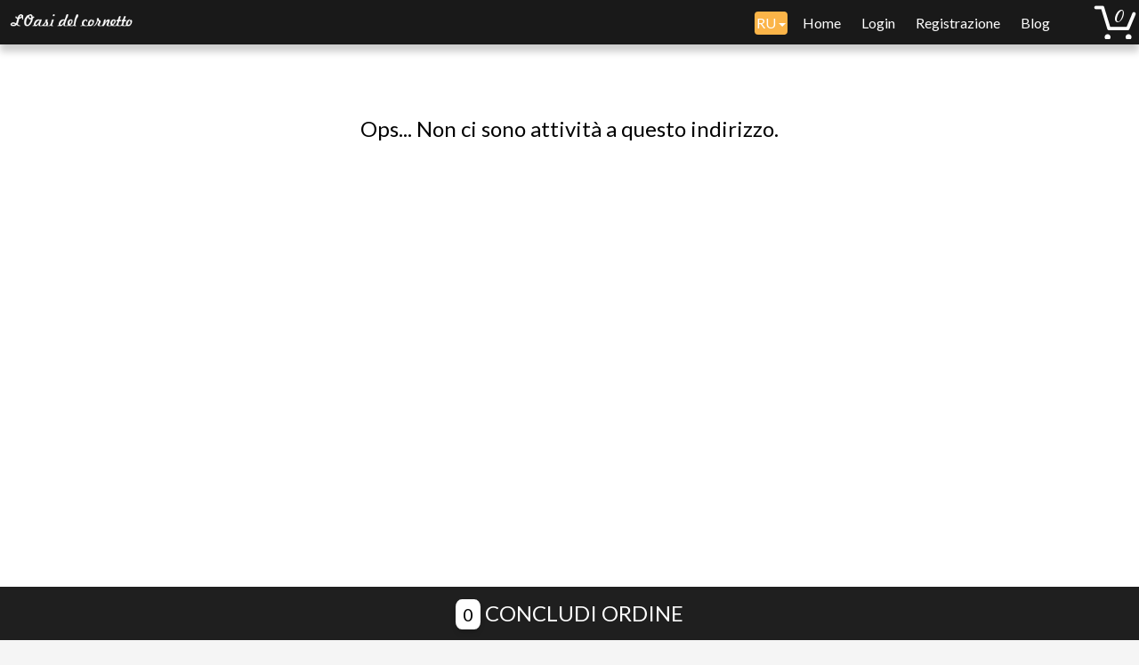

--- FILE ---
content_type: text/html; charset=UTF-8
request_url: https://menuof.com/site/oasidelcornetto?lng=DE&lng=RU&lng=EN&lng=FR&lng=DE&lng=EN&lng=DE&lng=PT&lng=ES&lng=ES&lng=EN&lng=RU&lng=DE&lng=CH&lng=RU
body_size: 17572
content:
<!DOCTYPE HTML>

<html>

<head>
	<meta charset="utf-8">
	<meta http-equiv="X-UA-Compatible" content="IE=edge">
		<link rel="shortcut icon" href="/icon.ico">

	<link href="https://fonts.googleapis.com/css?family=Lato:300,400,700" rel="stylesheet">
	<link href="https://fonts.googleapis.com/css?family=Kaushan+Script" rel="stylesheet">

	<!-- Animate.css -->
	<link rel="stylesheet" href="/css/animate.css">
	<!-- Icomoon Icon Fonts-->
	<link rel="stylesheet" href="/css/icomoon.css">
	<!-- Themify Icons-->
	<link rel="stylesheet" href="/css/themify-icons.css">
	<!-- Jquery  -->
	<script src="https://code.jquery.com/jquery-1.12.4.js"></script>
	<script src="https://code.jquery.com/ui/1.12.1/jquery-ui.js"></script>
	<!-- Bootstrap  -->
	<link rel="stylesheet" href="/css/bootstrap.css?1762370982">
	<!-- Magnific Popup -->
	<link rel="stylesheet" href="/css/magnific-popup.css">

	<!-- Bootstrap DateTimePicker -->
	<link rel="stylesheet" href="/css/bootstrap-datetimepicker.min.css">

	<!-- Owl Carousel  -->
	<link rel="stylesheet" href="/css/owl.carousel.min.css">
	<link rel="stylesheet" href="/css/owl.theme.default.min.css">

	<!-- Theme style  -->
	<link rel="stylesheet" href="/css/style.css?1762370982">
	<link rel="stylesheet" href="/css/menu.css">

	<script type="text/javascript">
		var curr = '';
		var formsubmitted = 1;
		var ww = 1;
		var xx = 0;
		var ch = 0;
		var prod = [];
		var ide = [];
		var num = [];
		var pr = [];
		var car = [];
		var pic = [];
		var ind = 0;
		var idz = 0;
		var gal = 0;
		var a = 0;
		var b = 0;
		var d = 0;
		var f = 0;
		var g = 0;
		var h = 0;
		var obj;
		var obj2 = [];
		var shop = {};
		var rnew = ["Nome", "Descrizione", "Indirizzo"];
		var pnew = ["Titolo", "Descrizione", "Prezzo"];
		var qty_show = ;
		var lyt = ;

		var res = [];		var options = [];
		if (res['foodopt'] != "") options = JSON.parse(res['foodopt'].replace(/\\/g, ''));
		var r_opzioni = JSON.parse(res['options'].replace(/\\/g, ''));
		var orari = [];
		if (r_opzioni.open != null) orari = r_opzioni.open;

		var cli = -1;

		function checkoutManager() {

			if (document.getElementById('t_bot').innerHTML > 0) {
				message("rdrct", "Attendere", "<center><img src='/images/loader.gif'><br>Loading cart...</center>", 'Close', null, null);
				location.href = '/site/oasidelcornetto/checkout';
			} else {
				message("errcrt", "Error", "Aggiungere prodotti al carrello per proseguire...", 'Close', null, null);
				//post('Aggiungere prodotti al carrello per proseguire...',0);
				return false;
			}

		}

		function set(n) {
			for (var i = 0; i <= 4; i++) {
				document.getElementById('s' + i).src = "g.png";
			}
			for (var i = 0; i <= n; i++) {
				document.getElementById('s' + i).src = "y.png";
			}
		}

		function outt() {
			if (cli == -1) {
				for (var i = 0; i <= 4; i++) {
					document.getElementById('s' + i).src = "g.png";
				}
			}
		}

		function clic(n) {
			if (cli == n) cli = -1;
			else {
				cli = n;
				set(n);
			}
		}

		function vote(n) {
			if (cli < 0) {
				set(n);
			}
		}

		function opening() {
			//orari[0].l[0]
			var out = ""; //"<h3>Orario</h3>";
			var week = ["Domenica", "Luned&igrave;", "Marted&igrave;", "Mercoled&igrave;", "Gioved&igrave;", "Venerd&igrave;", "Sabato"];
			for (var day = 0; day < orari.length; day++) {
				out += "<b>" + week[day] + "</b><br>";
				if (orari[day].l[0] != "false") out += '' + orari[day].l[0] + '-' + orari[day].l[1] + ' &nbsp; &nbsp; &nbsp;';
				if (orari[day].d[0] != "false") out += '' + orari[day].d[0] + '-' + orari[day].d[1] + '';
				if (orari[day].l[0] == "false" && orari[day].d[0] == "false") out += "<span style=\"color:red\">Chiuso</span>";
				out += "<br>";
			}
			//newind('time',out,null,null,'width:300px;');
			message("show_time", "Orario", out, "Chiudi", null, null);
			//message('time',"Orario",out,"Chiudi",null,null)
		}

		function rate() {
			cli = -1;
			newind("rate", '' +
				'<form action="#" id="rating">'

				+
				'<h3>Inviaci il tuo feedback</h3>'

				+
				'<div class="row form-group">' +
				'<div class="col-md-12">' +
				'<label class="black" for="title">Invia un giudizio <u>anonimo</u> </label>' +
				'</div>' +
				'</div>'

				+
				'<div class="row form-group">' +
				'<div class="col-md-12 text-center"><label class="black" for="title">Giudizio complessivo da 1 a 5</label><br>'

				+
				'<span style="padding:0px;margin:0px" onmouseout="outt()">' +
				'<img src="g.png" class="star" id="s0" onmouseover="vote(0);" onclick="clic(0)" ><img src="g.png" class="star" id="s1" onmouseover="vote(1);" onclick="clic(1)" ><img src="g.png" class="star" id="s2" onmouseover="vote(2);" onclick="clic(2)" ><img src="g.png" class="star" id="s3" onmouseover="vote(3);" onclick="clic(3)" ><img src="g.png" class="star" id="s4" onmouseover="vote(4);" onclick="clic(4)" >' +
				'</span>'

				+
				'</div>' +
				'</div>'

				+
				'<div class="row form-group">' +
				'<div class="col-md-12">' +
				'<label class="black" for="title">Inserisci un commento anonimo</label>' +
				'<textarea name="pmex" id="pmex" rows="4" class="form-control reg" placeholder="Es.: Ho gradito/Non ho gradito molto il...."></textarea>' +
				'<span class="check" id="ppmex"></span>' +
				'</div>' +
				'</div>' +
				'<div class="form-group">' +
				'<center><input type="button" onclick="gorate();return false;" id="Salva" value="Invia" class="btn btn-primary"></center>' +
				'</div>' +
				'</form>'
			);

		}

		function book() {
			//newind("book",''
			var out = '' +
				'<form action="#" id="booking" class="booking">'

				//+				'<h3></h3>'

				+
				'<div class="row form-group">' +
				'<div class="col-md-12">' +
				'<label class="black" for="title">Riceverai una mail dal ristorante per confermare la disponibilit&agrave;..</label>' +
				'</div>' +
				'</div>'

				+
				'<div class="row form-group">' +
				'<div class="col-md-6 col-sm-6">' +
				'<label class="black" for="title">Data</label>' +
				' <div class="form-group">' +
				'<div class=\'input-group date\' id=\'datetimepicker5\'>' +
				'<input type=\'text\' id="bdate" name="bdate" class="form-control" value="05/11/2025">' +
				'<span class="input-group-addon">' +
				'<span class="glyphicon glyphicon-calendar"></span>' +
				'</span>' +
				'</div>' +
				'</div>' +
				'<span class="check" id="mail"></span>' +
				'</div>' +
				'<div class="col-md-6 col-sm-6">' +
				'<label class="black" for="title">Orario</label>' +
				' <div class="form-group">' +
				'<div class=\'input-group date\' id=\'datetimepicker6\'>' +
				'<input type=\'text\' id="btime" name="btime" class="form-control" placeholder="DD/MM/YYYY" value="19:29">' +
				'<span class="input-group-addon">' +
				'<span class="glyphicon glyphicon-calendar"></span>' +
				'</span>' +
				'</div>' +
				'</div>' +
				'<span class="check" id="mail"></span>' +
				'</div>'
							+
				'</div>' +
				'<div class="row form-group">' +
				'<div class="col-md-6 col-sm-6">' +
				'<label class="black" for="title">Nome e Cognome</label>' +
				'<input type="text" id="pname" name="pname" class="form-control reg" placeholder="es.: Mario Rossi" value="">' +
				'<span class="check" id="ppname"></span>' +
				'</div>' +
				'<div class="col-md-6 col-sm-6">' +
				'<label class="black" for="title">Numero di persone</label>' +
				'<input type="text" id="pnum" name="pnum" class="form-control reg" placeholder="es.: 4">' +
				'<span class="check" id="ppnum"></span>' +
				'</div>' +
				'</div>' +
				'<div class="row form-group">' +
				'<div class="col-md-6 col-sm-6">' +
				'<label class="black" for="title">Telefono</label>' +
				'<input type="text" id="ptel" name="ptel" class="form-control reg" placeholder="es.: +393393000000" value="">' +
				'<span class="check" id="pptel"></span>' +
				'</div>' +
				'<div class="col-md-6 col-sm-6">' +
				'<label class="black" for="title">Email</label>' +
				'<input type="text" id="pmail" name="pmail" class="form-control reg" placeholder="es.: info@menuof.com" value="">' +
				'<span class="check" id="ppmail"></span>' +
				'</div>' +
				'</div>' +
				'<div class="row form-group">' +
				'<div class="col-md-12">' +
				'<label class="black" for="title">Messaggio opzionale</label>' +
				'<textarea name="pmex" id="pmex" rows="4" class="form-control reg" placeholder="Es.: Salve, sarebbe disponibile un tavolo per 4 nella data indicata? Grazie, Mario"></textarea>' +
				'<span class="check" id="ppmex"></span>' +
				'</div>' +
				'</div>' +
				'</form>';

			message('time', "Prenota un tavolo", out, "Annulla", "Richiedi Prenotazione", 'booking();');

			if ($('#datetimepicker5').data("DateTimePicker") == null) {
				$('#datetimepicker5').datetimepicker({
					format: 'DD/MM/YYYY',
					widgetPositioning: {
						horizontal: 'right',
						vertical: 'bottom'
					}
				});
			}

			if ($('#datetimepicker6').data("DateTimePicker") == null) {
				$('#datetimepicker6').datetimepicker({
					format: 'HH:mm',
					stepping: 15,
					widgetPositioning: {
						horizontal: 'right',
						vertical: 'bottom'
					}
				});
			}

			
		}

		function completed() {
			var response = true;

			var a = document.getElementById('pname').value;
			if (a.length < 4 || a.length > 40) {
				updatepage('Inserire il nome', 'ppname');
				//document.getElementById('ppname').style="background-image:none";
				response = false;
			} else {
				updatepage('', 'ppname');
				//document.getElementById('username').style="background-image:url('okk.png')";
				//ok1=1;
			}


			var p = document.getElementById('pmail').value;
			var r1 = /^(([^<>()\[\]\\.,;:\s@"]+(\.[^<>()\[\]\\.,;:\s@"]+)*)|(".+"))@((\[[0-9]{1,3}\.[0-9]{1,3}\.[0-9]{1,3}\.[0-9]{1,3}])|(([a-zA-Z\-0-9]+\.)+[a-zA-Z]{2,}))$/;

			if (r1.test(p) == false) {
				updatepage('L\'indirizzo email non è valido', 'ppmail');
				//document.getElementById('email').style="background-image:none";
				response = false;
			} else {
				updatepage('', 'ppmail');
				//document.getElementById('email').style="background-image:url('okk.png')";
			}

			/*var check = document.getElementById('psur').value;
			
			if(check.length < 4 || check.length >100)
			{
			updatepage('Inserire il cognome','ppsur');
			//document.getElementById('idOggetto').style="background-image:none";
			response = false;
			}
			else{
			updatepage('','ppsur');
			//document.getElementById('idOggetto').style="background-image:url('okk.png')";
			//ok2=1;
			}*/

			var check = document.getElementById('pnum').value;

			if (/[^0-9+]/.test(check) || check.length < 1 || check.length > 3) {
				updatepage('Inserire il numero di persone', 'ppnum');
				//document.getElementById('idMessaggio').style="background-image:none";
				response = false;
			} else {
				updatepage('', 'ppnum');
				//document.getElementById('idMessaggio').style="background-image:url('okk.png')";
				//ok2=1;
			}
			var check = document.getElementById('ptel').value;

			if (/[^0-9+]/.test(check) || check.length < 4 || check.length > 20) {
				updatepage('Inserire un numero di telefono valido', 'pptel');
				//document.getElementById('idMessaggio').style="background-image:none";
				response = false;
			} else {
				updatepage('', 'pptel');
				//document.getElementById('idMessaggio').style="background-image:url('okk.png')";
				//ok2=1;
			}
			return response;
		}

		function booking() {


			var btime = document.getElementById('btime').value;
			var bdate = document.getElementById('bdate').value;

			var dtd = Math.round(new Date(bdate.split("/").reverse().join("/") + " " + btime).getTime() / 1000);
			//alert(dtd);
			//alert(moment('2013-09-05 15:34:00', 'YYYY-MM-DD HH:MM:ss').unix());
			//date.unix()
			var date = $('#datetimepicker5').data("DateTimePicker").date();
			if (!date) {
				alert("Si è verificato un errore"); //date.unix()
			}
			if (completed()) {
				//document.getElementById("book").style.display="none";
				//document.getElementById("book").parentNode.removeChild(document.getElementById("book"));
				cmd(, 'booking', '&t=' + dtd, 6, 1, 'booking');
			}
		}

		function gorate() {
			//document.getElementById("book").style.display="none";
			//document.getElementById("book").parentNode.removeChild(document.getElementById("book"));
			cmd(, 'rate', '&r=' + cli, 6, 1, 'rating');

		}

		function acab() {
			newind("var", "Puoi gestire le variazioni dalla <a href='/menu.php'>Sezione Menù</a> del pannello di controllo.");
		}

		function addopt(a, b) {
			//alert(b+" | "+obj2[b]['fdopt']);
			var bid = obj2[b]['id'];
						if (obj2[b]['fdopt'] != null) preview(a, b, obj2[b]['fdopt']);
			else add(a, b);
		}

		function preview(a, b, t, r, bid) {

			var d = 0;
			var s = 0;
			var out = "";
			//var bid = obj2[b]["id"];

			//out+='<div style="width:100%;background-color:white"><center><button type="button" class="btn btn-danger" style="padding:8px;" onclick="out(\'prompt\');return false;"><span class="ti-close"></span> Annulla</button><button type="button" class="btn btn-success" style="padding:8px;" onclick="getchoice('+b+','+t+','+a+');return false;"><span class="ti-check"></span> Conferma</button></center></div>';
			out += '<form name="fp" id="fp">'; //'+options[t].name+'
			var xs = options[t].opt.length;

			/////------------------------------Inser personalized note
			if (['esempio', 'ukiyo', '33giri-campis'].includes('oasidelcornetto')) {

				out += '<div class="arr pad-10" style="border:1px solid gray;margin-bottom:10px;"><div class="row form-group">';
				out += '<div class="col-md-12 col-sm-12">';
				out += '<label class="black" for="title"><b><u>Inserisci una nota:</b></u></label>';
				out += '</div>';
				out += '</div><div class="ch_t" style="display:table;width:100%;margin:0px">';

				out += '<textarea id="print_note" style="width:100%">' + ((r != "undefined" && r != null && shop[bid]["print_notes"] != null && shop[bid]["print_notes"][r] != null) ? shop[bid]["print_notes"][r] : '') + '</textarea>';

				out += '</div></div>';
			}
			///-------------------------------------end of notes

			var xn = 0;
			if (bid !== null && bid !== undefined) xn = shop[bid]["description"].split("<t>")[2].split(",");
			else xn = obj2[b]["description"].split("<t>")[2].split(",");
			if (xn.length > 1 && (['casapiadizza', 'foodlab', 'esempio'].includes('oasidelcornetto'))) { //if there is more the 1 ingredient and restaurant is casapiadizza

				out += '<div class="arr pad-10" style="border:1px solid gray;margin-bottom:10px;"><div class="row form-group">';
				out += '<div class="col-md-12 col-sm-12">';
				out += '<label class="black" for="title"><b><u>Togli ingredienti:</b></u></label>';
				out += '</div>';
				out += '</div><div class="ch_t" style="display:table;width:100%;margin:10px 0px 40px 0px">';

				for (d = 0; d < xn.length; d++) {

					var w = xn[d].trim(); //.replace(/\s/g, '');
					//out+=w[0]+" "+w[1];

					out += '<div class=\"dtable dsort\"><div class=\"mdishes black\" style=\"width:90%;\">';
					//out+='<input type="checkbox" class="choice" name="opt'+s+'e'+d+'" value="'+s+'I'+d+'">'+w[0]+" "+w[1];
					out += '<label class="contbox black">Senza ' + w;
					out += '<input type="checkbox" class="choice" name="ing" value="Senza ' + w + '"' + ((r != "undefined" && r != null && shop[bid]["otype"] != null && JSON.parse(shop[bid]["otype"])[r].includes('Senza ' + w)) ? ' checked' : '') + '>';
					out += '<span class="checkmark arr"></span>';
					out += '</label>';

					out += '</div>';
					out += '<div class=\"mdishes black\" style=\"width:10%;\"></div></div>'; //'+curr+w[1]+'

				}

				out += '</div></div>';
			} //end of ingredient removal

			for (s = 0; s < xs; s++) {

				out += '<div class="arr pad-10" style="border:1px solid gray;margin-bottom:10px;"><div class="row form-group">';
				out += '<div class="col-md-12 col-sm-12">';
				out += '<label class="black" for="title"><b><u>' + options[t].opt[s].n + ':</b></u></label>';
				out += '</div>';
				out += '</div><div class="ch_' + s + '" style="display:table;width:100%;margin:10px 0px 40px 0px">';

				var v = options[t].opt[s].t; //var v = e[s].options[e[s].selectedIndex].value;
				var xn = options[t].opt[s].e.length;
				for (d = 0; d < xn; d++) {

					var w = options[t].opt[s].e[d].split('//');
					//out+=w[0]+" "+w[1];

					out += '<div class=\"dtable dsort\"><div class=\"mdishes black\" style=\"width:90%;\">';
					if (v == 'a') {
						//console.log(b);
						//console.log(bid);
						//console.log(shop[bid]["otype"]);
						out += '<label class="contbox black">' + w[0];
						out += '<input type="radio" class="choice" name="opt' + s + '" value="' + s + 'I' + d + '"' + ((r != "undefined" && r != null && shop[bid]["otype"] != null && JSON.parse(shop[bid]["otype"])[r].includes(s + 'I' + d)) ? ' checked' : '') + '>';
						out += '<span class="radiobtn"></span>';
						out += '</label>';
					}
					if (v == 'm') { //out+='<input type="checkbox" class="choice" name="opt'+s+'e'+d+'" value="'+s+'I'+d+'">'+w[0]+" "+w[1];
						out += '<label class="contbox black">' + w[0];
						out += '<input type="checkbox" class="choice" onclick="max_choice(' + t + ',' + s + ',this);" name="opt' + s + 'e' + d + '" value="' + s + 'I' + d + '"' + ((r != "undefined" && r != null && shop[bid]["otype"] != null && JSON.parse(shop[bid]["otype"])[r].includes(s + 'I' + d)) ? ' checked' : '') + '>';
						out += '<span class="checkmark arr"></span>';
						out += '</label>';
					}
					out += '</div>';
					out += '<div class=\"mdishes black\" style=\"width:10%;\">' + curr + w[1] + '</div></div>';

				}

				out += '</div></div>';
			}

			out += '</form>';

			message('opt_show', '<b>Opzioni</b>', out, "Annulla", "Conferma", 'getchoice(' + b + ',' + t + ',' + a + ',' + r + ',' + bid + ');');

		}

		function max_choice(t, s, r) {
			if (options[t].opt[s].m != null) {
				//alert("ciao");
				var ckk = 0;
				var multiple = document.getElementsByClassName("ch_" + s);
				for (var xl = 0; xl < multiple[0].getElementsByClassName("choice").length; xl++) {
					if (multiple[0].getElementsByClassName("choice")[xl].checked) ckk++;
					//alert(":"+document.getElementsByName("opt"+xi)[xl].checked);
				}
				//alert(ckk);
				if (ckk > options[t].opt[s].m) {
					r.checked = false;
					//newind("err1239","Errore in \""+options[t].opt[s].n+"\". Il numero massimo di scelte &egrave; : "+options[t].opt[s].m,0);
					message("err12393", "ERROR", "Errore in \"" + options[t].opt[s].n + "\". Il numero massimo di scelte &egrave; : " + options[t].opt[s].m, "Close", null, null);
					return false;
				}
			}
		}

		function getchoice(z, t, a, r, bid) {

			//check if a choice have been made for alternative-type options
			for (var xi = 0; xi < options[t].opt.length; xi++) {
				if (options[t].opt[xi].t == "a") {
					var ck = 0;
					for (var xl = 0; xl < document.getElementsByName("opt" + xi).length; xl++) {
						if (document.getElementsByName("opt" + xi)[xl].checked) ck++;
					}
					//if(ck==0)return newind("err123","ERRORE: Non &egrave; stata selezionata un'opzione per il gruppo \""+options[t].opt[xi].n+"\"",0);
					if (ck == 0) return message("err123", "Errore", "ERRORE: Non &egrave; stata selezionata un'opzione per il gruppo \"" + options[t].opt[xi].n + "\"", "Chiudi", null, null);
				} else if (options[t].opt[xi].t == "m" && options[t].opt[xi].m != null) {
					//alert(options[t].opt[xi].m);
					var ckk = 0;
					var multiple = document.getElementsByClassName("ch_" + xi);
					for (var xl = 0; xl < multiple[0].getElementsByClassName("choice").length; xl++) {
						if (multiple[0].getElementsByClassName("choice")[xl].checked) ckk++;
						//alert(":"+document.getElementsByName("opt"+xi)[xl].checked);
					}
					//alert(ckk);
					if (ckk > options[t].opt[xi].m) return newind("err1235", "Errore in \"" + options[t].opt[xi].n + "\". Il numero massimo di scelte &egrave; : " + options[t].opt[xi].m, 0);
				}
			}
			////////////

			//var node = document.getElementById('preview');
			//var b = node.getElementsByClassName("choice").length;
			var b = document.getElementsByClassName("choice").length;
			var input = document.getElementsByClassName("choice");
			var i = 0;
			var ch = [];
			for (var e = 0; e < b; e++) {
				if (input[e].checked == true) {
					ch[i] = input[e].value;
					i++;
				}
			}
			var fch = [];
			fch[0] = ch;
			//if(obj2[z]['otype']!=null && obj2[z]['otype']!=''){
			//alert("exists");
			var zid = (bid !== null && bid !== undefined) ? bid : obj2[z]['id'];
			if (shop[zid] != null && shop[zid]['q'] != null && shop[zid]['q'] != '' && shop[zid]['otype'] != null) {

				if (r !== null && r !== undefined) pos = r;
				else pos = shop[zid]['q'];

				var prewar = JSON.parse(shop[zid]['otype']);
				prewar[pos] = ch;
				//obj2[z]['otype'] = JSON.stringify(prewar);
				shop[zid]['otype'] = JSON.stringify(prewar);

				if (r !== null && r !== undefined) {
					if (document.getElementById("print_note") != null) shop[zid]['print_notes'][r] = jstrip(document.getElementById("print_note").value);
				} else {
					if (document.getElementById("print_note") != null) shop[zid]['print_notes'].push(jstrip(document.getElementById("print_note").value));
					else shop[zid]['print_notes'].push('');
				}
				//else obj2[z]['print_notes'].push('');
			} else {
				var prewar = [];
				var pos = 0;
				prewar[pos] = ch;
				obj2[z]['otype'] = JSON.stringify(prewar);

				obj2[z]['print_notes'] = [];
				if (document.getElementById("print_note") != null) obj2[z]['print_notes'].push(jstrip(document.getElementById("print_note").value));
				else obj2[z]['print_notes'].push('');
			}

			//}
			//else obj2[z]['otype'] = JSON.stringify(fch);
			//alert(obj2[z]['otype']);
			//out('opt_show');
			cc('opt_show');
			add(a, z, null, r, bid);
		}

		function restaok(v, r, id, i) {
			if (id != null) var string = "&id=" + id;
			else var string = "";
			var parse = a.replace("(", "[");
			var parse = parse.replace(")", "]");
			if (parse != '') {
				var xy = JSON.parse(parse);
				var coord = "&x=" + xy[0] + "&y=" + xy[1];
			} else coord = "&coord=default";
			document.getElementById('posti').value = getimg();
			xmlhttpPo('/manager.php?opt=' + v + '&rist=' + r + string + coord, 'imgupl', 'ires', '<img src=\'/fload.gif\'>', function(uresp) {

				if (uresp.substring(0, 5) == "ERROR") newind('err1', uresp, 0); //post(uresp,0);

				else {
					//filter();
					//$("#"+id).html(getdish(i,true));
					if (v == "pnew") location.reload();
					if (v == "rnew") document.location.href = document.getElementById('idURL').value;
				}
			});
		}

		/*function sbmenu(v,ele)
		{
		
		
		if(Array.isArray(obj[v]) && obj[v].length>0){
			document.getElementById('sb').style.display='block';
			$("#sb").html("");
			obj[v].forEach(
			function (val, idx, array) {
			var rect = ele.getBoundingClientRect();
			document.getElementById('sb').style.left=rect.left+"px";
			$("#sb").append("<div style=\"border-bottom:1px solid #e5e5e5\"><a href='#' class=\"\" onclick=\"filter('"+v.replace(/'/g, "\\'")+"','"+val.replace(/'/g, "\\'")+"');out('sb');return false;\">"+val+"</a></div>");
			});
		}
		
		}*/

		function sbmenu2(v, ele) {
			/**/
			var out = "";
			if (Array.isArray(obj[v]) && obj[v].length > 0) {

				var ty = 1;
				obj[v].forEach(
					function(val, idx, array) {
						var rect = ele.getBoundingClientRect();

						out += "<div style=\"\"><a href='#' class=\"\" style=\"color:black;text-decoration:underline\" onclick=\"getdishes('" + v.replace(/'/g, "\\'") + "','" + val.replace(/'/g, "\\'") + "','');cc('subcategory');return false;\">" + val + "</a></div>";
						if (ty < obj[v].length) out += "<hr>";
						ty++;
					});
				message("subcategory", v, out, "Chiudi", null, null);
			}
		}
		var filterObj = {
			f: '',
			s: '',
			filter: ''
		};

		function getdishes(f, s, filter) {
			filterObj = {
				f: f || '',
				s: s || '',
				filter: filter || ''
			}
			$('#mlist').html("");
			xmlhttpPo('/manager.php?opt=dishapi' + '&f=' + encodeURIComponent(f) + '&s=' + encodeURIComponent(s) + '&d=' + encodeURIComponent(filter) + '&allergens=' + selectedAllergens.join(',') + '&rid=' + '&ln=7' + '&m=0', 'imgupl', 'optresp', '<img src=\'/fload.gif\'>', function(uresp) {

				if (uresp.substring(0, 5) == "ERROR") {

					obj2 = "";
				} else {
					//////////////////////////////////////////////////////////Dishes object received
					obj2 = JSON.parse(uresp);
					render(f, s);
				}
			});
			return false;
		}

		function option(o, rist) {
			//var rist=document.querySelector('input[name="rchoice"]:checked').value;
			//xmlhttpPost('manager.php?rist='+rist+'&opt='+o, 'manager', 'optresp', '<img src=\'../img/fload.gif\'>');
			xmlhttpPo('/manager.php?rist=' + rist + '&opt=' + o, 'imgupl', 'optresp', '<img src=\'/fload.gif\'>', function(uresp) {

				if (uresp.substring(0, 5) == "ERROR") alert(uresp);

				else {
					//alert(JSON.stringify(uresp));
					obj = JSON.parse(uresp);

					//getfirstmenu();
				}
				updatecart('cartu', JSON.stringify(shop)); //getdishes('jsdish',rist);
			});

			return false;
		}

		function prompt(c, r, z, iz) {
			ch = r;
			ind = z;
			idz = iz;
			xmlhttpPost('prompt.php?c=' + c + '&i=' + z, 'imgupl', 'res', '<img src=\'/fload.gif\'>');
			document.getElementById('prompt').style.display = 'block';
			return false;
		}

		function initMap() {
			var map = new google.maps.Map(document.getElementById('map'), {
				zoom: 18,
				center: {
					lat: -34.397,
					lng: 150.644
				}
			});
			var geocoder = new google.maps.Geocoder();

			//document.getElementById('submit').addEventListener('click', function() {
			geocodeAddress(geocoder, map);
			//});
		}

		function geocodeAddress(geocoder, resultsMap) {
			var address = document.getElementById('adr').value;
			geocoder.geocode({
				'address': address
			}, function(results, status) {
				if (status === 'OK') {
					resultsMap.setCenter(results[0].geometry.location);
					var marker = new google.maps.Marker({
						map: resultsMap,
						position: results[0].geometry.location
					});
				} else {
					alert('Geocode was not successful for the following reason: ' + status);
				}
			});
		}

		/*function upload()
		{
			if(ch==2){
			var a =document.getElementById('description').value;
			var b =document.getElementById('price').value;
			var d =document.getElementById('title').value;
			
			xmlhttpPo('/upl.php?description='+a+'&ch='+ch+'&price='+b+'&title='+d+'&name='+f+'&descript='+g+'&address='+h+'&i='+ind, 'imgupl', 'res', '<img src=\'/fload.gif\'>',function(uresp){
			if(uresp.substring(0, 5)=="ERROR")alert(uresp);
				else location.reload();//else $("#mlist").prepend(uresp);
			});
			}if(ch==1){
			var f =document.getElementById('name').value;
			var g =document.getElementById('descript').value;
			var h =document.getElementById('address').value;
			
			xmlhttpPo('/upl.php?description='+a+'&ch='+ch+'&price='+b+'&title='+d+'&name='+f+'&descript='+g+'&address='+h+'&i='+ind, 'imgupl', 'res', '<img src=\'/fload.gif\'>',function(uresp){
			if(uresp.substring(0, 5)=="ERROR")alert(uresp);
				else location.reload();//else updatepage(uresp,'prf');//$("#mlist").prepend(uresp);
			});
			}if(ch==4){
			var a =document.getElementById('description').value;
			var b =document.getElementById('price').value;
			var d =document.getElementById('title').value;
			
			xmlhttpPo('/upl.php?description='+a+'&ch='+ch+'&price='+b+'&title='+d+'&name='+f+'&descript='+g+'&address='+h+'&i='+ind, 'imgupl', 'res', '<img src=\'/fload.gif\'>',function(uresp){
			if(uresp.substring(0, 5)=="ERROR")alert(uresp);
				else location.reload();//else updatepage(uresp,idz);
			});
			}
		}*/
		function check() {
			if (ch == 2 || ch == 4) {
				if (document.getElementById('description').value == "" || document.getElementById('price').value == "" || document.getElementById('title').value == "" || xx == 0) alert("Compila tutti i campi!"); //|| xx==0
			}
			if (ch == 1) {
				if (document.getElementById('name').value == "" || document.getElementById('descript').value == "" || document.getElementById('address').value == "" || xx == 0) alert("Compila tutti i campi!"); //|| xx==0

			}
		}

		function dele(c) {
			if (confirm("Cancellare definitivamente?") == false) return;
			xmlhttpPo('/dele.php?c=' + c + '&n=' + , 'imgupl', 'res', '<img src=\'/fload.gif\'>', function(uresp) {
				if (uresp.substring(0, 5) == "ERROR") post(uresp, 0);
				else {
					//document.getElementById(c).style.display='none';
					location.reload();
				}
			});

			return false;
		}

		function display() {
			alert('a'); //document.getElementById('provaz').style.display="none";
		}

		function gallery() {
			if (gal == 0) {
				document.getElementById('bcn').style.display = "block";
				gal = 1;
			} else {
				document.getElementById('bcn').style.display = "none";
				gal = 0;
			}
		}

		function popgallery(i) {

			document.getElementById('fullview').style.display = "block";

			var $fotoramaDiv = $('.fotorama').fotorama();

			var fotorama = $fotoramaDiv.data('fotorama');

			fotorama.splice(0, fotorama.size); //0, n= numero immagini da sostituire

			/*fotorama.load([
      {img: obj2[i]['pictures']},
	  {img: 'people.jpg'}
	]);*/
			var iim = JSON.parse(obj2[i]['pictures']);
			if (Array.isArray(iim)) {
				for (var x = 0; x < iim.length; x++) {
					fotorama.push({
						img: "https://menuof.s3.amazonaws.com" + iim[x].replace("file_small", "file_large")
					});
				}
			} else {
				fotorama.push({
					img: 'defaultpic.png'
				});
				//fotorama.push({img: 'people.jpg'});
			}
						var t = obj2[i]['description'].split("<t>");
			//<center><div style=\"display:block;position:relative;top:-10px;width:82px;height:20px;background-image:url('str.png');padding:0px;margin:0px\"></div></center>
			updatepage("<div style=\"overflow:hidden;min-height:100px;\"><h2 style=\"margin:0px;padding:0px;\">" + t[1] + "</h2><p style=\"padding-bottom:0px;word-break: break-word;\">" + t[2].replace("\\n", "<br>") + "</p></div>" +
				"<p style=\"margin:0px;padding:0px 10px 0px 10px;width:100%;\">"
				 +
				"<span class=\"price\" style=\"padding:0px 10px 0px 10px\"> " + curr + obj2[i]['price'] + "</span></p>", "ldesc");
			//"<p style=\"margin:0px;padding:0px 10px 0px 10px;width:100%;\"><img src=\"/+.png\" id=\"plus\" onclick=\"add(1,"+i+");document.getElementById('f"+i+"').value++;\" style=\"height:20px;position:relative;\"><input id='f"+i+"' type=\"text\" value=\""+vid+"\" class=\"cursive-font\" style=\"position:relative;height:49px;width:50px;font-size:18px;color:white;background-image:url('/cart.png');margin: 0px 0px 0px 10px;padding:0 15px 4px 0;border:none;text-align:center;\"><img id=\"minus\" onclick=\"add(0,"+i+");document.getElementById('f"+i+"').value--;\" src=\"/-.png\" style=\"height:20px;\"><span class=\"price cursive-font\" style=\"padding:0px 10px 0px 10px\"> €"+obj2[i]['price']+"</span></p>"

		}

		function err(v) {
			if (v.src != '/defaultpic4.png') v.src = '/defaultpic4.png';
		}

		$(function() {
					$("#sortable").sortable();
					$("#sortable").disableSelection();

						});
						$(function() {

							// get initial position of the element

							var fixmeTop = $('.bar').offset().top;

							$(window).scroll(function() { // assign scroll event listener

								var currentScroll = $(window).scrollTop(); // get current position

								if (currentScroll + 52 >= fixmeTop) { // apply position: fixed if you
									$('.bar').css({ // scroll to that element or below it
										position: 'fixed',
										top: '52px',
									});
									$('.bar').addClass("fixed");

								} else { // apply position: static
									$('.bar').css({ // if you scroll above it
										position: 'absolute'
									});
									$('.bar').removeClass("fixed");
									fixmeTop = $('.bar').offset().top;
								}

							});

						});

					
					// WORK IN PROGRESS BELOW

					$('document').ready(function() {


						// RESTYLE THE DROPDOWN MENU
						$('#google_translate_element').on("onchange", function() {


							// Change menu's padding
							// $("iframe").contents().find('.goog-te-banner-frame').css ('display', 'none');
							//alert("ciao");

						});
					});

					function checkmark(aa, dd, day) {
						//alert(aa+" "+dd);
						var element = document.getElementsByClassName(aa);
						for (var e = 0; e < element.length; e++) {
							element[e].classList.remove("link_checked");
						}
						document.getElementById("link_" + dd).classList.add("link_checked");

						document.getElementById(dd).checked = true;

						if (day != null) add_slots(day);

					}

					function GetDates(i, y) {

						var currentDate = new Date();
						currentDate.setDate(currentDate.getDate() + i);
						return (currentDate.getDate() < 10 ? '0' + currentDate.getDate() : currentDate.getDate()) + "/" + ((currentDate.getMonth() + 1) < 10 ? '0' + (currentDate.getMonth() + 1) : (currentDate.getMonth() + 1)) + (y == 1 ? "/" + currentDate.getFullYear() : "");
					}

					function GetDay(i) {

						var currentDate = new Date();
						currentDate.setDate(currentDate.getDate() + i);
						return currentDate.getDay();
					}

					function add_time(v1, v2, i, where, day) {

						var out = '';
						out += '<a href="#" class="arr opt_times ' + where + '" id="link_af' + i + '" onclick="checkmark(\'' + where + '\',\'af' + i + '\',' + day + ');return false;" style="">';
						out += '<input id="af' + i + '" type="radio" name="' + where + '" value="' + v1 + '" style="display:none">';
						out += '<div class="" style="text-align:center;">' + v2 + '</div></a>';
						$("#" + where).append(out);
					}

					function add_slots(day) {

						$("#show_slot").html("");
						//var cdate = new Date();
						if (available_slots[day] != null) {
							var key = Object.keys(available_slots[day]).valueOf();
							for (var t = 0; t < key.length; t++) {
								//console.log(cdate +"-"+toTimestamp("05/11/2025"+' '+available_slots[day][key[t]]+':00'));
								add_time(day + "|" + key[t], available_slots[day][key[t]], (t + 14), "show_slot", null);
							}
						} else $("#show_slot").html("Siamo spiacenti, non c'è disponibilità per questa data...");

					}

					function toTimestamp(strDate) {
						var convert = strDate.split("/");
						var datum = Date.parse(convert[1] + "/" + convert[0] + "/" + convert[2]);
						return datum / 1000;
					}

					var available_slots = {};

					function book2() {

						available_slots = {};

						$.ajax({
							url: "32manager.php",
							data: {
								opt: "get_available_slots",
								rist: res.number
							},
							success: function(result) {
								console.log("OK" + JSON.stringify(result)); ////////////////////////////////////////////////////////////////////
								available_slots = JSON.parse(result);
								message('book_show', '<b>Prenota un tavolo</b>', "<div class=\"row form-group col-md-12 black\"><b>Selezionare la data:</b></div><div class='param row form-group col-md-12' id='show_day'></div><div class=\"row form-group col-md-12 black\"><b>Selezionare la fascia oraria:</b></div><div class='param row form-group col-md-12' id='show_slot'></div>" + booking_fiels, "Annulla", "Conferma", "send_reservation();");
								var startDate = new Date();
								for (var r = 0; r < 7; r++) {
									add_time(GetDates(r, 1), (r == 0 ? "Oggi" : (r == 1 ? "Domani" : GetDates(r))), r, "show_day", GetDay(r));
								}
								checkmark("show_day", "af" + 0, GetDay(0));
							},
							error: function(result) {
								console.log("NO" + JSON.stringify(result)); ///////////////////////////////////////////////////////////////////////
							}
						});
					}

					function send_reservation() {
						var resp = "";
						if (document.querySelector('input[name="show_day"]:checked') !== null && document.querySelector('input[name="show_slot"]:checked') !== null) {
							var day = document.querySelector('input[name="show_slot"]:checked').value.split("|")[0];
							var slot = document.querySelector('input[name="show_slot"]:checked').value.split("|")[1];
							var timest = toTimestamp(document.querySelector('input[name="show_day"]:checked').value + ' ' + available_slots[day][slot] + ':00');
							if (document.getElementById("pname").value == "") {
								message('opt_show_err', '<b>Errore</b>', "Inserire il nome per procedere alla prenotazione", "Annulla", null, null);
								return false;
							}
							if (document.getElementById("ptel").value == "") {
								message('opt_show_err', '<b>Errore</b>', "Inserire un numero di telefono per procedere alla prenotazione", "Annulla", null, null);
								return false;
							}
							if (document.getElementById("pmail").value == "") {
								message('opt_show_err', '<b>Errore</b>', "Inserire una e-mail per procedere alla prenotazione", "Annulla", null, null);
								return false;
							}

							//var r1 = /^(([^<>()\[\]\\.,;:\s@"]+(\.[^<>()\[\]\\.,;:\s@"]+)*)|(".+"))@((\[[0-9]{1,3}\.[0-9]{1,3}\.[0-9]{1,3}\.[0-9]{1,3}])|(([a-zA-Z\-0-9]+\.)+[a-zA-Z]{2,}))$/;
							//if(validateEmail(document.getElementById("pmail"))===false){message('opt_show_err','<b>Errore</b>',"Inserire una e-mail valida","Annulla",null,null);return false;}

							if (document.getElementById("pnum").value == "") {
								message('opt_show_err', '<b>Errore</b>', "Specificare il numero di persone", "Annulla", null, null);
								return false;
							}

							message('b_loading', '<b>Prenotazione in corso</b>', "<center><img src='/images/loader.gif'><br>Attendere prenotazione in corso...</center>", "Annulla", null, null);
							$.ajax({
								url: "32manager.php",
								data: {
									opt: "table_reservation",
									rist: res.number,
									day_id: day,
									slot_id: slot,
									pnum: document.getElementById("pnum").value,
									timestamp: timest,
									pname: document.getElementById("pname").value,
									ptel: document.getElementById("ptel").value,
									pmail: document.getElementById("pmail").value,
									pmex: document.getElementById("pmex").value
								},
								success: function(result) {
									var resp = JSON.parse(result);
									cc('b_loading');
									message('opt_show_err', '<b>' + (resp.status == "error" ? "Errore" : "Richiesta inviata!") + '</b>', resp.msg, "Chiudi", null, null);
									if (resp.status !== "error") cc("book_show");
								},
								error: function(result) {
									var resp = JSON.parse(result);
									cc('b_loading');
									message('opt_show_err', '<b>Errore</b>', resp.msg, "Chiudi", null, null);
								}
							});
						} else message('opt_show_err', '<b>Errore</b>', "Selezionare data e orario per procedere alla prenotazione", "Chiudi", null, null);

					}
					var booking_fiels = ''

						+
						'<div class="row form-group">' +
						'<div class="col-md-6 col-sm-6">' +
						'<label class="black" for="title">Nome e Cognome</label>' +
						'<input type="text" id="pname" name="pname" class="form-control reg" placeholder="es.: Mario Rossi" value="">' +
						'<span class="check" id="ppname"></span>' +
						'</div>' +
						'<div class="col-md-6 col-sm-6">' +
						'<label class="black" for="title">Numero di persone</label>' +
						'<input type="text" id="pnum" name="pnum" class="form-control reg" placeholder="es.: 4">' +
						'<span class="check" id="ppnum"></span>' +
						'</div>' +
						'</div>' +
						'<div class="row form-group">' +
						'<div class="col-md-6 col-sm-6">' +
						'<label class="black" for="title">Telefono</label>' +
						'<input type="text" id="ptel" name="ptel" class="form-control reg" placeholder="es.: +393393000000" value="">' +
						'<span class="check" id="pptel"></span>' +
						'</div>' +
						'<div class="col-md-6 col-sm-6">' +
						'<label class="black" for="title">Email</label>' +
						'<input type="text" id="pmail" name="pmail" class="form-control reg" placeholder="es.: info@menuof.com" value="">' +
						'<span class="check" id="ppmail"></span>' +
						'</div>' +
						'</div>' +
						'<div class="row form-group">' +
						'<div class="col-md-12">' +
						'<label class="black" for="title">Messaggio opzionale</label>' +
						'<textarea name="pmex" id="pmex" rows="4" class="form-control reg" placeholder="Es.: Salve, sarebbe disponibile un tavolo per 4 nella data indicata? Grazie, Mario"></textarea>' +
						'<span class="check" id="ppmex"></span>' +
						'</div>' +
						'</div>';
	</script>
	<div id="jsload"></div>
	<!-- Global site tag (gtag.js) - Google Analytics -->
	<script async src="https://www.googletagmanager.com/gtag/js?id=UA-116020550-1"></script>
	<script>
		window.dataLayer = window.dataLayer || [];

		function gtag() {
			dataLayer.push(arguments);
		}
		gtag('js', new Date());

		gtag('config', 'UA-116020550-1');
	</script>

	
</head>

<body>
	<style>
		/************************************************************************************/
		.gototop {
			bottom: 60px
		}

		#google_translate_element {
			float: left;
			bottom: calc(53px + 16px);
			right: 16px !important;
			// z-index: 99999;
		}

		.goog-te-gadget {
			font-family: Roboto, 'Open Sans', sans-serif !important;
			text-transform: uppercase;
		}

		.goog-te-gadget-simple {
			background-color: #fff !important;
			border: 1px solid #FBB448 !important;
			padding: 2px !important;
			border-radius: 4px !important;
			font-size: 1rem !important;
			line-height: 2rem !important;
			display: inline-block;
			cursor: pointer;
			zoom: 1;
			color: black;
		}

		.goog-te-menu2 {
			max-width: 100%;
		}

		.goog-te-menu-value {
			color: #000 !important;

			&:before {
				font-family: 'Material Icons';
				content: "\E927";
				margin-right: 8px;
				font-size: 2rem;
				vertical-align: -10px;
				// width:32px!important;
			}
		}

		.goog-te-menu-value span:nth-child(5) {
			display: none;
		}

		.goog-te-menu-value span:nth-child(3) {
			border: none !important;
			font-family: 'Material Icons';

			&:after {
				font-family: 'Material Icons';
				content: "\E5C5";
				font-size: 1.5rem;
				vertical-align: -6px;
			}
		}

		.goog-te-gadget-icon {
			background-image: url(https://cdn0.iconfinder.com/data/icons/tuts/256/google_translate.png) !important;
			background-position: 0px 0px;
			height: 15px !important;
			width: 15px !important;
			margin-right: 2px !important;
			//     OR
			display: none;
		}

		// ============ HIDE TOP BAR ============ 
		.goog-te-banner-frame.skiptranslate {
			display: none !important;
		}

		body {
			top: 0px !important;
		}

		/* ================================== *\
    Mediaqueries
\* ================================== */
		@media (max-width: 667px) {
			#google_translate_element {
				bottom: calc(100% - 50% - 53px);
				left: 16px !important;
				width: 100% !important;

				goog-te-gadget {
					width: 100% !important;
				}

				.skiptranslate {
					width: 100% !important;
				}

				.goog-te-gadget-simple {
					width: calc(100% - 32px) !important;
					text-align: center;
				}
			}
		}

		/************************************************************************************/



		.goog-te-banner-frame {
			display: none
		}

		.pad-10 {
			padding: 10px;
		}

		.media-heading {
			color: #000000;
			font-weight: bold;
			/*#FBB448*/
		}

		.qty_block {
			color: #fbb448;
			display: block
		}

		.fitem .ftext {
			padding: 0px 10px 0px 10px;
			text-align: center;
			position: relative;
			z-index: 22;
		}

		.fitem .ftext:before {
			position: absolute;
			/**********40***********/
			right: 0;
			left: 0;
			width: 103%;
			margin-left: -4px;
			/**********50***********/
			z-index: -1;
			content: "";
			background: #fff;
			-webkit-transform: rotate(4deg);
			-moz-transform: rotate(4deg);
			-ms-transform: rotate(4deg);
			-o-transform: rotate(4deg);
			transform: rotate(4deg);
		}

		.fitem .ftext h2,
		.fitem .ftext span {
			text-decoration: none !important;
		}

		.fitem .ftext h2 {
			font-size: 20px;
			font-weight: 400;
			margin: 0px;
			color: #FBB448;
		}

		.fitem .ftext span {
			color: #b3b3b3;
			font-size: 16px;
			font-weight: 400;
		}

		.fitem .ftext p {
			color: #000;
			-webkit-transition: 0.5s;
			-o-transition: 0.5s;
			transition: 0.5s;
		}

		.fitem .ftext span.price {
			opacity: 1;
			visibility: visible;
			bottom: 0;
			font-size: 30px;
			color: #FBB448;
			position: relative;
			-webkit-transition: 0.5s;
			-o-transition: 0.5s;
			transition: 0.5s;
		}

		.dtable {
			display: table-row;
			min-width: 100%;
		}

		.mdishes {
			display: table-cell;
			width: 20%;
			border-bottom: 1px solid #e5e5e5;
			vertical-align: middle;
			/*padding-right:5px;
		padding-left:5px;*/
		}

		.star {
			padding: 0px;
			margin: 0px;
			width: 30px;
			height: 30px;
		}

		.dropdown {
			position: relative;
			display: inline-block;
		}

		.dropdown-content {
			display: none;
			position: absolute;
			right: 0;
			background-color: #fff;

			box-shadow: 0px 8px 16px 0px rgba(0, 0, 0, 0.2);
			z-index: 999;
			padding-bottom: 10px;
		}

		.dropdown:hover .dropdown-content {
			display: block;
		}

		.dropdown-content a:hover {
			color: #c17c0e;
		}

		.right:before {
			right: 20px;
			bottom: 100%;
			border: solid transparent;
			content: " ";
			height: 0;
			width: 0;
			position: absolute;
			pointer-events: none;
			border-bottom-color: #fff;
			border-width: 8px;
			margin-left: -8px;
		}

		.left:before {
			left: 40px;
			bottom: 100%;
			border: solid transparent;
			content: " ";
			height: 0;
			width: 0;
			position: absolute;
			pointer-events: none;
			border-bottom-color: #fff;
			border-width: 8px;
			margin-left: -8px;
		}

		.desc {
			padding: 4px 10px 4px 10px;
			text-align: center;
		}

		.dd {
			padding-bottom: 7px;
		}

		.gallery {
			position: fixed;
			top: 0px;
			left: 0px;
			display: none;
			z-index: 11000;
			width: 100%;
			height: 100%;
			/*background-image:url('/img/prompt.png');*/
			padding: 0px;
			display: none;
			text-align: center;
			background: rgba(0, 0, 0, 0.8);
			padding: 20px;
			overflow-y: auto;
		}

		div#editor a {
			padding: 5px 10px 5px 10px;
			border: 1px solid blue;
			font-size: 20px;
			text-decoration: none
		}

		.arr {
			-webkit-box-shadow: 0px 4px 5px 0px rgba(0, 0, 0, 0.15);
			-moz-box-shadow: 0px 4px 5px 0px rgba(0, 0, 0, 0.15);
			box-shadow: 0px 4px 5px 0px rgba(0, 0, 0, 0.15);
			-webkit-border-radius: 4px;
			-moz-border-radius: 4px;
			-ms-border-radius: 4px;
			border-radius: 4px;
		}

		.gtco-contact-info ul li {}

		.fixed {
			position: fixed;
			top: 50px;
			z-index: 1000;
		}

		.filter {
			background: white;
			/*background-image:url('cate.png');
	  background-height:10px;
	  background-repeat:no-repeat;
	  padding:7px 10px 7px 10px;
	  margin:0px 15px 0px 15px;*/
		}

		.nob {
			border: none;
		}

		#map {
			padding: 15px;
			height: 500px;
			width: 100%;
		}

		.lview {
			width: 80%;
			height: 100%;
			float: left;
			margin: 0px;
			padding: 0px;
			/*background: url('Back.jpg') no-repeat center center;
		   background-size:inherit;
		   -webkit-background-size: cover;
		   -moz-background-size: cover;
		   -o-background-size: cover;
		   background-size: cover;*/
		}

		.rview {
			background: white;
			float: left;
			width: 20%;
			height: 100%;
			margin: 0px;
			padding: 30px 10px 10px 10px;
			border-left: 1px solid grey;
		}

		.imview {
			max-width: 100%;
			max-height: 100%;
		}

		.browse {
			position: absolute;
			left: 40%;

		}

		.browsecn {
			position: relative;
			left: -150px;
			width: 300px;
			text-align: center;
			background-color: white;
			opacity: 0.9;
			padding: 5px;
		}

		.fh5co-text .ledit {
			color: #FBB448;
			font-size: 20px;
		}

		.browse img {
			width: 60px;
			height: 60px;
		}

		.info {
			white-space: nowrap;
			padding-top: 5px;
			font-size: 20px;
			margin-left: 8%;
		}

		.info img {
			position: relative;
			top: -3px;
			height: 25px;
		}

		.selct {
			background: white;
			font-size: 20px;
			padding: 5px 15px 5px 15px;
			color: black;
			white-space: nowrap;
			border: 1px solid white
		}

		.selct:hover {
			color: #c17c0e;
			background: white;
			border: 1px solid white
		}

		.selct2 {
			background: white;
			font-size: 20px;
			padding: 5px 15px 5px 15px;
			margin-top: 5px;
			color: #c17c0e;
			white-space: nowrap;
		}

		.br2 {
			border-right: 1px solid #cccccc;
		}

		.selct2:hover {
			color: #c17c0e;
			text-decoration: underline
		}

		.mselect {
			margin-left: 1%;
			margin-right: 1%;
			color: black;
		}

		.nopad {
			padding: 0px;
		}

		.pn-ProductNav_Contents {
			width: 100%;
		}

		@media screen and (max-width: 767px) {
			.nope {
				padding: 0px;
			}

			.namerest {
				padding: 0px;
				text-align: center;
				margin-top: 20px;
			}

			.pn-ProductNav_Contents {
				width: 100%;
			}

			.browse {
				left: 50%
			}
		}

		@media screen and (max-width: 1024px) {
			.lview {
				width: 100%;
				height: auto;
			}

			.rview {
				width: 100%;
				height: auto;
				border: none;
			}
		}

		@media screen and (max-width: 600px) {
			.addbtns {
				white-space: wrap;
				display: block;
				width: 20px;
				text-align: center;
			}
		}

		@media screen and (min-width: 600px) {
			.addbtns {
				white-space: nowrap;
			}
		}

		.f14 {
			font-size: 16px;
		}

		.link_checked {
			/*border:1px solid green !important;
  border-top:4px solid green !important;*/
			background-color: #c2f0c2;
			background-image: url("okk.png");
			background-size: 15px 15px;
			background-repeat: no-repeat;
			background-position: left top;
		}

		.param a {
			font-weight: bold;
			text-align: center;
			display: inline-block;
			padding: 10px;
			border: 1px solid gray;
			/*#FBB448;*/
			margin: 0px 4px 0px 0px;
			color: black;
		}

		.param a:visited {
			color: black;
		}

		.param a:hover {
			color: black;
			background-color: #c2f0c2;
		}

		.param a:active {
			color: black;
		}

		/****NEW MENU STYLE****/

		.panel-title {
			font-size: 24px;
			color: #000000;
		}

		.panel-default>.panel-heading {
			background-color: #f5f5f5;
		}

		.title_selected {
			background-color: black;
			color: white;
		}

		.levels {
			font-size: 22px;
			padding: 10px;

			border-bottom: 1px solid #E5E5E5;
			border-top: 0px;
		}

		.block {
			display: inline-block;
			padding: 0px 10px 0px 10px;
			font-size: 18px;
			color: white;
			background-color: black;
			margin-right: 5px;
			border-radius: 8px;
			height: 40px;
			line-height: 40px
		}

		.hscroll {
			overflow-x: auto;
			overflow-y: hidden;
			white-space: nowrap;
		}

		#accordion a {
			color: black;
		}

		.card {
			min-width: auto;
		}

		.card img {
			border-radius: 10px;
		}

		.mainsec {
			background-color: black;
			color: white;
			text-decoration: none;
			text-underline-offset: 4px;
		}

		.mainsec a:hover,
		a:active,
		a:focus {
			color: white;
		}
	</style>
	<div class="gtco-loader"></div>

	<center>
		<div id="mappa" class="prompt" style="display:none;" onclick="if(ww==1)this.style.display='none';">
			<div class="closing">
				<img id="close" class="imclose" src="/close2.png" onclick="document.getElementById('prompt').style.display='none';">
			</div>
			<div id="lay1" class="arr layer" onmouseover="ww=0;" onmouseout="ww=1">
				<div class="pcont" id="">
					<div></div>
					<div id="map"></div>
				</div>
			</div>
		</div>
	</center>

	<center>
		<div id="prompt" class="prompt" style="display:none;" onclick="if(ww==1)this.style.display='none';">
			<div class="closing">
				<img id="close" class="animate-box  imclose" src="/close2.png" onclick="document.getElementById('prompt').style.display='none';">
			</div>
			<div id="lay1" class="animate-box arr layer" onmouseover="ww=0;" onmouseout="ww=1">
				<div class="pcont" id="">
					<form id="imgupl" action="#" name="imgupl">
						<textarea id="posti" name="img" style="display:none"></textarea>
						<div id="res"></div>
					</form>
				</div>
			</div>
		</div>
	</center>

	<center>
		<div id="imload" class="prompt" style="display:none;" onclick="if(ww==1)this.style.display='none';">
			<div class="closing">
				<img id="" class="animate-box  imclose" src="/close2.png" onclick="document.getElementById('imload').style.display='none';">
			</div>
			<div id="lay2" class="animate-box arr layer" onmouseover="ww=0;" onmouseout="ww=1">
				<div class="pcont" id="" style="margin-top:20px">
					<center>
						<form id="formim">
							<div id="container">
								<div id="imhead"></div>
								<button id="pickfiles" class="btn button-primary"><span class="ti-image"></span> Seleziona immagine</button>
								<br><span style="color:red;font-size:13px;">(Per cancellare un'immagine basta cliccarci sopra)</span>
								<div id="filelist">Il tuo browser non supporta Flash, Silverlight o HTML5.</div>
							</div>
							<pre id="console"></pre>
							<div id="iimg">
								<center>
									<ul id="sortable">
									</ul>
								</center>
							</div>
							<div id="ires" style="width:100%;"></div>
						</form>
					</center>
				</div>
			</div>
		</div>
	</center>

	<div id="page">

		<div id="message"></div>

				<style>
	/*h2 {color: #ff0000 !important;}
	.price {color: #ff0000 !important;}*/
	
	</style>
	<!-- <div class="page-inner"> -->
	<nav class="gtco-nav" role="navigation" style="background-image:url('/bgh.png');border:none;height:50px;">
		<div class="gtco-container maxcnt" style="">
			
			<div class="row">
				<div class="col-md-4 col-sm-4 col-xs-12" style="background-color:rgb(0,0,0,0);border:none">
									<div id="gtco-logo"><a href="/site/oasidelcornetto" style="color:white;"><img src="/logos/oasidelcornetto.png" style="height:35px;"></a></div>
				</div>
				<div class="col-md-8 col-sm-8 col-xs-1 text-right coll">
					<span style="float:right;padding:0px">
					<span class="menu-1" style="float:left;position:relative;margin:10px 10px 0px 0px">
					<ul>
					<li><span class="dropdown" style="padding:0px;">
						<button class="btn btn-primary dropdown-toggle" type="button" data-toggle="dropdown" style="padding:0px;">
						RU						<span class="caret"></span></button>
						<ul class="dropdown-menu">
							<li><a href="/site/oasidelcornetto?lng=DE&lng=RU&lng=EN&lng=FR&lng=DE&lng=EN&lng=DE&lng=PT&lng=ES&lng=ES&lng=EN&lng=RU&lng=DE&lng=CH&lng=RU&lng=IT" style="padding:10px;color:black"><img src="/images/IT.png"> Italiano</a></li>
							<li><a href="/site/oasidelcornetto?lng=DE&lng=RU&lng=EN&lng=FR&lng=DE&lng=EN&lng=DE&lng=PT&lng=ES&lng=ES&lng=EN&lng=RU&lng=DE&lng=CH&lng=RU&lng=EN" style="padding:10px;color:black"><img src="/images/EN.png"> English</a></li>
							<li><a href="/site/oasidelcornetto?lng=DE&lng=RU&lng=EN&lng=FR&lng=DE&lng=EN&lng=DE&lng=PT&lng=ES&lng=ES&lng=EN&lng=RU&lng=DE&lng=CH&lng=RU&lng=ES" style="padding:10px;color:black"><img src="/images/ES.png"> Espa&ntilde;ol</a></li>
							<li><a href="/site/oasidelcornetto?lng=DE&lng=RU&lng=EN&lng=FR&lng=DE&lng=EN&lng=DE&lng=PT&lng=ES&lng=ES&lng=EN&lng=RU&lng=DE&lng=CH&lng=RU&lng=FR" style="padding:10px;color:black"><img src="/images/FR.png"> Fran&ccedil;ais</a></li>
							<li><a href="/site/oasidelcornetto?lng=DE&lng=RU&lng=EN&lng=FR&lng=DE&lng=EN&lng=DE&lng=PT&lng=ES&lng=ES&lng=EN&lng=RU&lng=DE&lng=CH&lng=RU&lng=DE" style="padding:10px;color:black"><img src="/images/DE.png"> Deutsche</a></li>
							<li><a href="/site/oasidelcornetto?lng=DE&lng=RU&lng=EN&lng=FR&lng=DE&lng=EN&lng=DE&lng=PT&lng=ES&lng=ES&lng=EN&lng=RU&lng=DE&lng=CH&lng=RU&lng=PT" style="padding:10px;color:black"><img src="/images/PT.png"> Portugu&ecirc;s</a></li>
							<li><a href="/site/oasidelcornetto?lng=DE&lng=RU&lng=EN&lng=FR&lng=DE&lng=EN&lng=DE&lng=PT&lng=ES&lng=ES&lng=EN&lng=RU&lng=DE&lng=CH&lng=RU&lng=CH" style="padding:10px;color:black"><img src="/images/CH.png"> Chinese</a></li>
							<li><a href="/site/oasidelcornetto?lng=DE&lng=RU&lng=EN&lng=FR&lng=DE&lng=EN&lng=DE&lng=PT&lng=ES&lng=ES&lng=EN&lng=RU&lng=DE&lng=CH&lng=RU&lng=RU" style="padding:10px;color:black"><img src="/images/RU.png"> Russian</a></li>
						</ul>
					</span></li>
												<li><a href="/site/oasidelcornetto"><span class="ti-home mobile-menu-item"></span> Home</a></li>
						<li><a href="/site/oasidelcornetto/login"><span class="mobile-menu-item ti-key"></span> Login</a></li><li><a href="/site/oasidelcornetto/registrazione?user"><span class="mobile-menu-item ti-user"></span> Registrazione</a></li><li><a href="/site/oasidelcornetto/blog"><span class="mobile-menu-item ti-announcement"></span> Blog</a></li>					</ul>
					</span>
					<span class="custom ola">
											<a href="#" onclick="popcart();return false;"><span class="cart" style="margin:0px 10px 0px 15px;"><input id="checkout" type="text" value="0" class="cursive-font newcart" style="" readonly></span></a>
										<div id="provaz" class="addtocart animate-box" style="display:none;" onclick="this.style.display='none'">
						<span></span>
					</div>
					</span>
					</span>
				</div>
			</div>
		</div>
	</nav>
						<div class="gtco-section" style=" min-height: 100vh;height: calc(100%);">
					<div class="gtco-container" style="margin-bottom:10%">
						<div class="row" style="text-align:center;">
							<div class="col-md-12">
								<h3>Ops... Non ci sono attività a questo indirizzo.</h3>
							</div>
						</div>
					</div>
				</div>
		
				<a href="#" onclick="checkoutManager();return false;">
			<div style="background-color: rgb(20,20,20,0.95);border-top:1px solid white;display:block;position:fixed;bottom:0px;padding:10px;width:100%;z-index:1000;text-align:center;font-size:24px;color:white;display:block">
				<span id="t_bot" style="background-color:white;color:black;font-size:20px;padding:5px 8px 5px 8px;border-radius:25%;" class="arr">0</span> CONCLUDI ORDINE			</div>
		</a>

				<script type="text/javascript">
					shop = JSON.parse('{}');
		

		var app = true;
		var r = "oasidelcornetto";
		var ln = 0;
			</script>

	<footer id="gtco-footer" role="contentinfo" style="background-image: url(images/img_bg_1.jpg);padding:0px;margin:0px;"
		data-stellar-background-ratio="0.5">
		<div class="overlay"></div>
		<div class="gtco-container" style="background:transparent;">
			<div class="row" style="padding-top:20px;">
				<div class="col-md-12 text-center">
					 | <b>VAT:</b>
					 |
									</div>
			</div>
		</div>
	</footer>

<script>
	var maintenanceMode = false;
</script>		<!-- </div> -->

	</div>

	<div class="gototop js-top">
		<a href="#" class="js-gotop"><i class="icon-arrow-up"></i></a>
	</div>

	<script src="/js/allergens.js?1762370982" type="text/javascript"></script>
	<script src="/js/menu.js?1762370982" type="text/javascript"></script>
	<script type="text/javascript" src="/js/plupload.min.js"></script>
	<script src="/js/ajaxsubm.js" type="text/javascript"></script>

	<script type="text/javascript">
		var selectedAllergens = [];
		var ecart = ;

		function ReLoadImages() {
			$('img[data-lazysrc]').each(function() {
				$(this).attr('src', $(this).attr('data-lazysrc'));
			});
		}

		document.addEventListener('readystatechange', event => {
			if (event.target.readyState === "interactive") { //or at "complete" if you want it to execute in the most last state of window.
				ReLoadImages();
			}
		});

		
		
		function getdish(i, u) {

			var t = obj2[i]['description'].split("<t>");
			var ima = JSON.parse(obj2[i]['pictures']);
			//$("#mlist").append("<div class=\"dtable\"><div class=\"mdishes\"><div class=\"mtab\"><div class=\"mtain\"><img src=\""+obj2[i]['pictures']+"\" class=\"mpic\"></div><div class=\"mtain\">"+t[1]+"</div></div></div><div class=\"mdishes\">"+t[2]+"</div><div class=\"mdishes\"></div></div>");

			var str = "";
			var vlue = 0;

							if (u != true) str += '<div id="' + obj2[i]['id'] + '" style="display:initial;padding:0px;" class="col-lg-12 col-md-12 col-sm-12 col-xs-12">';
				if (shop.hasOwnProperty(i) && shop[i].hasOwnProperty('q')) vlue = shop[i]['q'];

				str += '<div class="fh5co-card-item" style="margin:0px;padding:10px;width:100%;min-width:100%">' +
					'<div class="fh5co-text" style="margin:0px;padding:0px;width:100%;">' +
					'<div class="" style="float:left;text-align:left;width:75%;">' +
					'<div class="media">'
									+
					'<a href="#" onclick="popgallery(' + i + ');return false;">' +
					'<div class="media-left">' +
					'<img src="' + ima[0].replace("file_small", "file_medium") + '" alt="Image" id="' + obj2[i]['id'] + '_img" class="media-object" style="width:60px" onerror="err(this);">' +
					'</div>' +
					'<div class="media-body">' +
					'<h4 class="media-heading" style="color: #FBB448;">' + t[1] + '</h4>' +
					'<p style="padding-bottom:0px;word-break: break-word;">' + t[2] + '</p>' +
					'</div>' +
					'</a>' +
					' </div>' +
					'</div>' +
					'<div class="" style="float:right;text-align:right;width:25%;">' +
					'<p style="margin:0px;padding:0px 10px 0px 10px;">' +
					'<span class="price" style="padding:0px 10px 0px 10px"> ' + curr + obj2[i]['price'] + '</span>' +
					'<span class="addbtns" style="color:black">'
									+
					'</span></p>' +
					'</div>' +
					'</div>' +
					'</div>';

				if (u != true) str += "</div>";
						return str;
		}

		/*function filter(f,s)
			{
			
			if(obj2=="")return false;
			$("#mlist").html("");
			var ci=0;
				for(var i=0;i<obj2.length;i++)
				{
					//alert(f);
					if(f != null && f!=obj2[i]['Primo'])continue;
					if(s != null && s!=obj2[i]['Secondo'])continue;
					//alert(f+" "+obj2[i]['Primo']);
					/////////////////////////////////////////////////////Adding a line for every dish
					ci++;
					$("#mlist").append(getdish(i,false));
				}
				if(ci==0)$("#mlist").html("<h3>Questa sezione &egrave; vuota al momento......</h3>");
			}*/
		function finder() {
			message("fnd12", "Cerca Prodotto", "<input type=\"text\" id=\"searchvalue\" class=\"form-control\">", "Chiudi", "Cerca", "gosearch(document.getElementById('searchvalue').value);cc('fnd12');");
		}

		function gosearch(f) {

			//if(obj2=="")return false;

			//If menù stile is accordion then hide accordion ad shop product list
			if (document.getElementById("accordion") !== null) {
				document.getElementById("accordion").style.display = "none";
				document.getElementById("product_list").style.display = "block";
			}
			//Hide previosly selected menu sections
			if (document.getElementsByClassName("secondsec").length > 0) {
				$(".secondsec").attr('style', 'display:none');
			}

			var ci = 0;

			
			/*for(var i=0;i<obj2.length;i++)
			{
				document.getElementById(obj2[i]['id']).style.display="none";
				
				if(f != null && obj2[i]['description'].toUpperCase().indexOf(f.toUpperCase()) !== -1)document.getElementById(obj2[i]['id']).style.display="block";
			}*/
			getdishes('', '', f);
			//console.log(f);
		}

		function filter(f, s) {

			if (obj2 == "") return false;
			//$("#mlist").html("");
			var ci = 0;

			
			for (var i = 0; i < obj2.length; i++) {
				//alert(f);
				//console.log(obj2[i]['id']);
				document.getElementById(obj2[i]['id']).style.display = "block";

				if (f != null && f != obj2[i]['Primo']) {
					document.getElementById(obj2[i]['id']).style.display = "none";
					ci--;
				} //continue;
				if (s != null && s != obj2[i]['Secondo']) {
					document.getElementById(obj2[i]['id']).style.display = "none";
					ci--;
				}
				//alert(f+" "+obj2[i]['Primo']);
				/////////////////////////////////////////////////////Adding a line for every dish
				//ci++;
				//$("#mlist").append(getdish(i,false));
			}
			//if(ci==0)$("#mlist").html("<h3>Questa sezione &egrave; vuota al momento......</h3>");
			//if(obj2.length+ci==0)$("#mlist").prepend("<h3>Questa sezione &egrave; vuota al momento......</h3>");
		}

					var SETTINGS = {
				navBarTravelling: false,
				navBarTravelDirection: "",
				navBarTravelDistance: 150
			}

			var colours = "#7F4200";


			document.documentElement.classList.remove("no-js");
			document.documentElement.classList.add("js");

			// Out advancer buttons
			var pnAdvancerLeft = document.getElementById("pnAdvancerLeft");
			var pnAdvancerRight = document.getElementById("pnAdvancerRight");
			// the indicator
			var pnIndicator = document.getElementById("pnIndicator");

			var pnProductNav = document.getElementById("pnProductNav");
			var pnProductNavContents = document.getElementById("pnProductNavContents");

			pnProductNav.setAttribute("data-overflowing", determineOverflow(pnProductNavContents, pnProductNav));

			// Set the indicator
			moveIndicator(pnProductNav.querySelector("[aria-selected=\"true\"]"), colours);

			// Handle the scroll of the horizontal container
			var last_known_scroll_position = 0;
			var ticking = false;

			function doSomething(scroll_pos) {
				pnProductNav.setAttribute("data-overflowing", determineOverflow(pnProductNavContents, pnProductNav));
			}

			pnProductNav.addEventListener("scroll", function() {
				last_known_scroll_position = window.scrollY;
				if (!ticking) {
					window.requestAnimationFrame(function() {
						doSomething(last_known_scroll_position);
						ticking = false;
					});
				}
				ticking = true;
			});
			pnAdvancerLeft.addEventListener("click", function() {
				// If in the middle of a move return
				if (SETTINGS.navBarTravelling === true) {
					return;
				}
				// If we have content overflowing both sides or on the left
				if (determineOverflow(pnProductNavContents, pnProductNav) === "left" || determineOverflow(pnProductNavContents, pnProductNav) === "both") {
					// Find how far this panel has been scrolled
					var availableScrollLeft = pnProductNav.scrollLeft;
					// If the space available is less than two lots of our desired distance, just move the whole amount
					// otherwise, move by the amount in the settings
					if (availableScrollLeft < SETTINGS.navBarTravelDistance * 2) {
						pnProductNavContents.style.transform = "translateX(" + availableScrollLeft + "px)";
					} else {
						pnProductNavContents.style.transform = "translateX(" + SETTINGS.navBarTravelDistance + "px)";
					}
					// We do want a transition (this is set in CSS) when moving so remove the class that would prevent that
					pnProductNavContents.classList.remove("pn-ProductNav_Contents-no-transition");
					// Update our settings
					SETTINGS.navBarTravelDirection = "left";
					SETTINGS.navBarTravelling = true;
				}
				// Now update the attribute in the DOM
				pnProductNav.setAttribute("data-overflowing", determineOverflow(pnProductNavContents, pnProductNav));
			});

			pnAdvancerRight.addEventListener("click", function() {
				// If in the middle of a move return
				if (SETTINGS.navBarTravelling === true) {
					return;
				}
				// If we have content overflowing both sides or on the right
				if (determineOverflow(pnProductNavContents, pnProductNav) === "right" || determineOverflow(pnProductNavContents, pnProductNav) === "both") {
					// Get the right edge of the container and content
					var navBarRightEdge = pnProductNavContents.getBoundingClientRect().right;
					var navBarScrollerRightEdge = pnProductNav.getBoundingClientRect().right;
					// Now we know how much space we have available to scroll
					var availableScrollRight = Math.floor(navBarRightEdge - navBarScrollerRightEdge);
					// If the space available is less than two lots of our desired distance, just move the whole amount
					// otherwise, move by the amount in the settings
					if (availableScrollRight < SETTINGS.navBarTravelDistance * 2) {
						pnProductNavContents.style.transform = "translateX(-" + availableScrollRight + "px)";
					} else {
						pnProductNavContents.style.transform = "translateX(-" + SETTINGS.navBarTravelDistance + "px)";
					}
					// We do want a transition (this is set in CSS) when moving so remove the class that would prevent that
					pnProductNavContents.classList.remove("pn-ProductNav_Contents-no-transition");
					// Update our settings
					SETTINGS.navBarTravelDirection = "right";
					SETTINGS.navBarTravelling = true;
				}
				// Now update the attribute in the DOM
				pnProductNav.setAttribute("data-overflowing", determineOverflow(pnProductNavContents, pnProductNav));
			});

			pnProductNavContents.addEventListener(
				"transitionend",
				function() {
					// get the value of the transform, apply that to the current scroll position (so get the scroll pos first) and then remove the transform
					var styleOfTransform = window.getComputedStyle(pnProductNavContents, null);
					var tr = styleOfTransform.getPropertyValue("-webkit-transform") || styleOfTransform.getPropertyValue("transform");
					// If there is no transition we want to default to 0 and not null
					var amount = Math.abs(parseInt(tr.split(",")[4]) || 0);
					pnProductNavContents.style.transform = "none";
					pnProductNavContents.classList.add("pn-ProductNav_Contents-no-transition");
					// Now lets set the scroll position
					if (SETTINGS.navBarTravelDirection === "left") {
						pnProductNav.scrollLeft = pnProductNav.scrollLeft - amount;
					} else {
						pnProductNav.scrollLeft = pnProductNav.scrollLeft + amount;
					}
					SETTINGS.navBarTravelling = false;
				},
				false
			);

			// Handle setting the currently active link
			pnProductNavContents.addEventListener("click", function(e) {
				var links = [].slice.call(document.querySelectorAll(".pn-ProductNav_Link"));
				links.forEach(function(item) {
					item.setAttribute("aria-selected", "false");
				})
				e.target.setAttribute("aria-selected", "true");
				// Pass the clicked item and it's colour to the move indicator function
				moveIndicator(e.target, colours);
			});
		
		//Uploader
		var ci = 0;
		//var wnew ="ciao";
		var uploader = "";
	</script>
	<script async defer src="https://maps.googleapis.com/maps/api/js?key=AIzaSyDXbffpyZworvVG-Oa4sH61pAYOM9pyqHY">
	</script>
	<!-- jQuery -->

	<!-- jQuery Easing -->
	<script src="/js/jquery.easing.1.3.js"></script>
	<!-- Bootstrap -->
	<script src="/js/bootstrap.min.js"></script>
	<!-- Waypoints -->
	<script src="/js/jquery.waypoints.min.js"></script>
	<!-- Carousel -->
	<script src="/js/owl.carousel.min.js"></script>
	<!-- countTo -->
	<script src="/js/jquery.countTo.js"></script>

	<!-- Stellar Parallax -->
	<script src="/js/jquery.stellar.min.js"></script>

	<!-- Magnific Popup -->
	<script src="/js/jquery.magnific-popup.min.js"></script>
	<script src="/js/magnific-popup-options.js"></script>

	<script src="/js/moment.min.js"></script>

	<script src="/js/bootstrap-datetimepicker.min.js"></script>

	<!-- Main -->
	<script src="/js/main.js"></script>

	<!-- Modernizr JS -->
	<script src="/js/modernizr-2.6.2.min.js"></script>
	<!-- FOR IE9 below -->
	<!--[if lt IE 9]>
	<script src="js/respond.min.js"></script>
	<![endif]-->

	<link href="/fotorama/fotorama.css" rel="stylesheet">
	<script src="/fotorama/fotorama.js"></script>

</body>

</html>

--- FILE ---
content_type: text/css
request_url: https://menuof.com/css/style.css?1762370982
body_size: 9380
content:
@font-face {
  font-family: 'icomoon';
  src: url("../fonts/icomoon/icomoon.eot?srf3rx");
  src: url("../fonts/icomoon/icomoon.eot?srf3rx#iefix") format("embedded-opentype"), url("../fonts/icomoon/icomoon.ttf?srf3rx") format("truetype"), url("../fonts/icomoon/icomoon.woff?srf3rx") format("woff"), url("../fonts/icomoon/icomoon.svg?srf3rx#icomoon") format("svg");
  font-weight: normal;
  font-style: normal;
}

/* =======================================================
*
* 	Template Style 
*gtco-nav
* ======================================================= */

body {
  font-family: "Lato", Arial, sans-serif;
  font-weight: 400;
  font-size: 16px;
  line-height: 1.7;
  color: #777;
  background: #f5f5f5;
}

#page {
  position: relative;
  overflow-x: hidden;
  width: 100%;
  height: 100%;
  -webkit-transition: 0.5s;
  -o-transition: 0.5s;
  transition: 0.5s;
}

.offcanvas #page {
  overflow: hidden;
  position: absolute;
}

.offcanvas #page:after {
  -webkit-transition: 2s;
  -o-transition: 2s;
  transition: 2s;
  position: absolute;
  top: 0;
  right: 0;
  bottom: 0;
  left: 0;
  z-index: 101;
  background: rgba(0, 0, 0, 0.7);
  content: "";
}

a {
  color: #FBB448;
  -webkit-transition: 0.5s;
  -o-transition: 0.5s;
  transition: 0.5s;
}

a:hover,
a:active,
a:focus {
  color: #FBB448;
  outline: none;
  text-decoration: none;
}

p {
  margin-bottom: 20px;
}

h1,
h2,
h3,
h4,
h5,
h6,
figure {
  color: #000;
  font-family: "Lato", Arial, sans-serif;
  font-weight: 400;
  margin: 0 0 20px 0;
}

::-webkit-selection {
  color: #fff;
  background: #FBB448;
}

::-moz-selection {
  color: #fff;
  background: #FBB448;
}

::selection {
  color: #fff;
  background: #FBB448;
}

.gtco-container {
  max-width: 1100px;
  position: relative;
  margin: 0 auto;
  padding-left: 15px;
  padding-right: 15px;
  /*background-color:white;*/
  padding: 20px;
  -webkit-border-radius: 6px;
  -moz-border-radius: 6px;
  -ms-border-radius: 6px;
  border-radius: 6px;
}

.maxcnt {
  max-width: 100%;
}

@media screen and (min-width: 1400px) {
  .maxcnt {
    max-width: 1200px;
  }
}

.transp {
  background-color: transparent;
}

.gtco-nav .gtco-container {
  padding: 0px;
  margin-top: 0px;
  margin-bottom: 0px;
}

.gtco-nav .row {
  padding: 0px;
  margin-top: 0px;
  margin-bottom: 0px;
}

.gtco-nav {
  height: 60px;
  position: fixed;
  top: 0;
  left: 0;
  margin: 0px;
  padding: 0px 0px 1px 0px;
  width: 100%;
  z-index: 1001;
  /*border-bottom: 1px solid rgba(255, 255, 255, 0.2);
  background: rgba(0, 0, 0, 0.8);  //////////////////////////////////////////////////////////////////0.7
  background-color:#fab448;
   
  background: #7e4d00;
  background: -webkit-linear-gradient(#663e00,#7e4d00);
  background: -o-linear-gradient(#663e00,#7e4d00);
  background: -moz-linear-gradient(#663e00,#7e4d00);
  background: linear-gradient(#663e00,#7e4d00); */
  background-color: white;
  border-bottom: 10px solid #c17c0e;
  color: black;
  -webkit-box-shadow: 0px 8px 8px 0px rgba(0, 0, 0, 0.2);
  -moz-box-shadow: 0px 8px 8px 0px rgba(0, 0, 0, 0.2);
  box-shadow: 0px 8px 8px 0px rgba(0, 0, 0, 0.2);
}

@media screen and (max-width: 768px) {
  .gtco-nav {
    /*padding: 20px 0;*/
  }
}

.gtco-nav #gtco-logo {
  font-size: 25px;
  margin: 0;
  padding: 0;
  /*text-transform: uppercase;
  font-weight: bold;*/
  color: #c17c0e;
}

.gtco-nav #gtco-logo em {
  color: #FBB448;
}

.gtco-nav a {
  padding: 5px 10px;
  color: #c17c0e;
}

@media screen and (max-width: 768px) {

  .gtco-nav .menu-1,
  .gtco-nav .menu-2 {
    display: none;
  }

  .custom {
    position: absolute;
    top: 5px;
    right: 100px;
  }
}

#mlist figure {
  height: 150px;
  margin: 0px;
}

.gtco-nav ul {
  padding: 0;
  margin: 2px 0 0 0;
}

.gtco-nav ul li {
  padding: 0;
  margin: 0;
  list-style: none;
  display: inline;
}

.gtco-nav ul li a {
  font-size: 16px;
  padding: 30px 10px;
  /*color: rgba(255, 255, 255, 0.7);*/
  /* color:#c17c0e;*/
  color: white;
  -webkit-transition: 0.3s;
  -o-transition: 0.3s;
  transition: 0.3s;
}

.gtco-nav ul li a:hover,
.gtco-nav ul li a:focus,
.gtco-nav ul li a:active {
  /*color: #FBB448;*/
  color: white;
}

.gtco-nav ul li.has-dropdown {
  position: relative;
}

.gtco-nav ul li.has-dropdown .dropdown {
  min-width: 200px;
  -webkit-box-shadow: 0px 4px 5px 0px rgba(0, 0, 0, 0.15);
  -moz-box-shadow: 0px 4px 5px 0px rgba(0, 0, 0, 0.15);
  box-shadow: 0px 4px 5px 0px rgba(0, 0, 0, 0.15);
  z-index: 1002;
  visibility: hidden;
  opacity: 0;
  position: absolute;
  top: 45px;
  right: 10px;
  text-align: left;
  background: #fff;
  padding: 20px 10px 20px 10px;
  -webkit-border-radius: 4px;
  -moz-border-radius: 4px;
  -ms-border-radius: 4px;
  border-radius: 4px;
  -webkit-transition: 0s;
  -o-transition: 0s;
  transition: 0s;
}

#shop {
  width: 300px;
  padding-right: 0px;
}

.shadow {
  box-shadow: 0px 0px 15px rgba(0, 0, 0, 0.3);
}

.arr {
  -webkit-box-shadow: 0px 4px 5px 0px rgba(0, 0, 0, 0.15);
  -moz-box-shadow: 0px 4px 5px 0px rgba(0, 0, 0, 0.15);
  box-shadow: 0px 4px 5px 0px rgba(0, 0, 0, 0.15);
  -webkit-border-radius: 4px;
  -moz-border-radius: 4px;
  -ms-border-radius: 4px;
  border-radius: 4px;
}

.white {
  color: white;
}

.total {
  font-size: 25px;
  color: #FBB448;
}

.addtocart {
  width: 190px;
  -webkit-box-shadow: 0px 4px 5px 0px rgba(0, 0, 0, 0.15);
  -moz-box-shadow: 0px 4px 5px 0px rgba(0, 0, 0, 0.15);
  box-shadow: 0px 4px 5px 0px rgba(0, 0, 0, 0.15);
  z-index: 1002;
  position: absolute;
  top: 65px;
  right: 10px;
  text-align: left;
  background: #fff;
  padding: 20px;
  -webkit-border-radius: 4px;
  -moz-border-radius: 4px;
  -ms-border-radius: 4px;
  border-radius: 4px;
  -webkit-transition: 0s;
  -o-transition: 0s;
  transition: 0s;
}

.custom {
  width: 80px;
  padding: 0px;
  margin: 0px;
  position: relative;
  display: block;
  color: #999999;
  text-transform: none;
  display: -moz-inline-stack;
  display: inline-block;
}

.over:hover #shop {
  display: block;
}

@media screen and (max-width: 768px) {
  .coll {
    position: absolute;
    top: -5px;
    right: -40px;
  }
}

.addtocart:before {
  bottom: 100%;
  right: 20px;
  border: solid transparent;
  content: " ";
  height: 0;
  width: 0;
  position: absolute;
  pointer-events: none;
  border-bottom-color: #fff;
  border-width: 8px;
  margin-left: -8px;
}

.gtco-nav ul li.has-dropdown .dropdown:before {
  bottom: 100%;
  right: 20px;
  /*left: 40px;*/
  border: solid transparent;
  content: " ";
  height: 0;
  width: 0;
  position: absolute;
  pointer-events: none;
  border-bottom-color: #fff;
  border-width: 8px;
  margin-left: -8px;
}

.gtco-nav ul li.has-dropdown .dropdown li {
  display: block;
  margin-bottom: 7px;
}

.gtco-nav ul li.has-dropdown .dropdown li:last-child {
  margin-bottom: 0;
}

.gtco-nav ul li.has-dropdown .dropdown li a {
  padding: 2px 0;
  display: block;
  color: #c17c0e;
  line-height: 1.2;
  text-transform: none;
  font-size: 15px;
}

.gtco-nav ul li.has-dropdown .dropdown li a:hover {
  color: #FBB448;
}

.gtco-nav ul li.has-dropdown .dropdown li.active>a {
  color: #000 !important;
}

.gtco-nav ul li.has-dropdown:hover a,
.gtco-nav ul li.has-dropdown:focus a {
  color: #FBB448;
}

.gtco-nav ul li.btn-cta a {
  color: #FBB448;
}

.gtco-nav ul li.btn-cta a span {
  border: 2px solid rgba(255, 255, 255, 0.5);
  padding: 4px 20px;
  color: #fff;
  display: -moz-inline-stack;
  display: inline-block;
  zoom: 1;
  *display: inline;
  -webkit-transition: 0.3s;
  -o-transition: 0.3s;
  transition: 0.3s;
  -webkit-border-radius: 4px;
  -moz-border-radius: 4px;
  -ms-border-radius: 4px;
  border-radius: 4px;
}

.cart {
  /*border: 2px solid rgba(255, 255, 255, 0.5);*/
  padding: 4px 0px 4px 4px;
  color: #fff;
  /*border:2px solid #c17c0e;*/
  display: -moz-inline-stack;
  display: inline-block;
  zoom: 1;
  *display: inline;
  -webkit-transition: 0.3s;
  -o-transition: 0.3s;
  transition: 0.3s;
  /*  -webkit-border-radius: 25px;
  -moz-border-radius: 25px;
  -ms-border-radius: 25px;
  border-radius: 25px;*/
}

.gtco-nav ul li.btn-cta a:hover span {
  background: #fff;
  color: #FBB448;
}

.gtco-nav ul li.active>a {
  color: #FBB448 !important;
}

#gtco-header {
  background: #4d4d4d;
}

@media screen and (max-width: 992px) {
  #gtco-header.gtco-cover {
    height: inherit !important;
    padding: 3em 0 !important;
  }
}

@media screen and (max-width: 480px) {
  #gtco-header .text-left {
    text-align: center !important;
  }
}

@media screen and (max-width: 480px) {
  #gtco-header .btn {
    display: block;
    width: 100%;
  }
}

#gtco-header .mt-text {
  margin-top: 7em;
  margin-bottom: 3em;
}

@media screen and (max-width: 768px) {
  .hidepic {
    display: none
  }
}

#gtco-header .intro-text-small {
  font-size: 14px;
  text-transform: uppercase;
  color: rgba(255, 255, 255, 1);
  letter-spacing: .15em;
  display: block;
  margin-bottom: 10px;
}

#gtco-header h1,
#gtco-header h2 {
  margin: 0;
  padding: 0;
  color: white;
}

#gtco-header h1 {
  margin-bottom: 0px;
  font-size: 45px;
  /*80px;*/
  line-height: 1.5;
  font-weight: 300;
  font-family: "Lato", Arial, sans-serif;
  /*"Kaushan Script", cursive !important;*/
}

@media screen and (max-width: 768px) {
  #gtco-header h1 {
    font-size: 34px;
    line-height: 1.2;
    margin-bottom: 10px;
  }
}

#gtco-header h2 {
  font-weight: 300;
  font-size: 22px;
  line-height: 1.5;
  margin-bottom: 30px;
}

#gtco-header .form-wrap {
  border-top: 10px solid #FBB448;
  position: relative;
  width: 100%;
  -webkit-box-shadow: 0px 2px 5px 0px rgba(0, 0, 0, 0.15);
  -moz-box-shadow: 0px 2px 5px 0px rgba(0, 0, 0, 0.15);
  box-shadow: 0px 2px 5px 0px rgba(0, 0, 0, 0.15);
}

#gtco-header .form-wrap h3 {
  font-family: "Kaushan Script", cursive;
}

#gtco-header .form-wrap .tab-menu {
  padding: 0 !important;
  margin: 0 0 -10px 0 !important;
  width: 100%;
  float: left;
  z-index: 12;
  position: relative;
}

#gtco-header .form-wrap .tab-menu li {
  padding: 0;
  margin: 0;
  list-style: none;
  display: inline;
  float: left;
  width: 50%;
  text-align: center;
}

#gtco-header .form-wrap .tab-menu li a {
  padding: 10px 20px 20px 20px;
  float: left;
  width: 100%;
  display: block;
  background: rgba(255, 255, 255, 0.5);
  color: #1a1a1a;
}

#gtco-header .form-wrap .tab-menu li a:hover {
  color: #1a1a1a;
}

#gtco-header .form-wrap .tab-menu li.active a {
  display: block;
  padding: 10px 20px 20px 20px;
  background: #fff;
  color: #FBB448;
}

#gtco-header .form-wrap .tab-menu li.gtco-first a {
  border-top-left-radius: 7px;
}

#gtco-header .form-wrap .tab-menu li.gtco-second a {
  border-top-right-radius: 7px;
}

#gtco-header .form-wrap .tab-content {
  z-index: 10;
  position: relative;
  clear: both;
  background: rgba(0, 0, 0, 0.6);
  padding: 30px;
}

#gtco-header .form-wrap .tab-content h3 {
  color: #fff;
}

#gtco-header .form-wrap .tab-content label {
  color: rgba(255, 255, 255, 0.8);
}

#gtco-header .form-wrap .tab-content .tab-content-inner {
  display: none;
}

#gtco-header .form-wrap .tab-content .tab-content-inner.active {
  display: block;
}

#gtco-header .form-wrap .tab-content .form-control {
  color: #fff !important;
  border: 2px solid rgba(255, 255, 255, 0.2);
}

#gtco-header,
#gtco-counter,
.gtco-bg {
  background-size: cover;
  background-position: top center;
  background-repeat: no-repeat;
  position: relative;
}

.gtco-bg {
  background-position: center center;
  width: 100%;
  float: left;
  position: relative;
}

.gtco-video {
  height: 450px;
  overflow: hidden;
  margin-bottom: 30px;
  -webkit-border-radius: 7px;
  -moz-border-radius: 7px;
  -ms-border-radius: 7px;
  border-radius: 7px;
}

.gtco-video.gtco-video-sm {
  height: 250px;
}

.gtco-video a {
  z-index: 1001;
  position: absolute;
  top: 50%;
  left: 50%;
  margin-top: -45px;
  margin-left: -45px;
  width: 90px;
  height: 90px;
  display: table;
  text-align: center;
  background: #fff;
  -webkit-box-shadow: 0px 14px 30px -15px rgba(0, 0, 0, 0.75);
  -moz-box-shadow: 0px 14px 30px -15px rgba(0, 0, 0, 0.75);
  box-shadow: 0px 14px 30px -15px rgba(0, 0, 0, 0.75);
  -webkit-border-radius: 50%;
  -moz-border-radius: 50%;
  -ms-border-radius: 50%;
  border-radius: 50%;
}

.gtco-video a i {
  text-align: center;
  display: table-cell;
  vertical-align: middle;
  font-size: 40px;
}

.gtco-video .overlay {
  position: absolute;
  top: 0;
  left: 0;
  right: 0;
  bottom: 0;
  background: rgba(0, 0, 0, 0.5);
  -webkit-transition: 0.5s;
  -o-transition: 0.5s;
  transition: 0.5s;
}

.gtco-video:hover .overlay {
  background: rgba(0, 0, 0, 0.7);
}

.gtco-video:hover a {
  position: relative;
  -webkit-transform: scale(1.2);
  -moz-transform: scale(1.2);
  -ms-transform: scale(1.2);
  -o-transform: scale(1.2);
  transform: scale(1.2);
}

.gtco-cover {
  height: 600px;
  /*900*/
  background-size: auto 100%;
  background-position: center center;
  background-repeat: no-repeat;
  position: relative;
  float: left;
  width: 100%;
}

.gtco-cover a {
  color: #FBB448;
}

.gtco-cover a:hover {
  color: white;
}

.gtco-cover .overlay {
  z-index: 1;
  position: absolute;
  bottom: 0;
  top: 0;
  left: 0;
  right: 0;
  background: rgba(0, 0, 0, 0.5);
  /***********************************************************************************************************************/
}

.gtco-cover>.gtco-container {
  position: relative;
  z-index: 10;
}

@media screen and (max-width: 768px) {
  .gtco-cover {
    height: 300px;
    /*600*/
  }
}

.gtco-cover .display-t,
.gtco-cover .display-tc {
  height: 900px;
  display: table;
  width: 100%;
}

@media screen and (max-width: 768px) {

  .gtco-cover .display-t,
  .gtco-cover .display-tc {
    height: 600px;
  }
}

.gtco-cover.gtco-cover-sm {
  height: 300px;
}

@media screen and (max-width: 768px) {
  .gtco-cover.gtco-cover-sm {
    height: 300px;
  }
}

.gtco-cover.gtco-cover-sm .display-t,
.gtco-cover.gtco-cover-sm .display-tc {
  height: 600px;
  display: table;
  width: 100%;
}

@media screen and (max-width: 768px) {

  .gtco-cover.gtco-cover-sm .display-t,
  .gtco-cover.gtco-cover-sm .display-tc {
    height: 400px;
  }
}

.gtco-cover.gtco-cover-xs {
  height: 500px;
}

@media screen and (max-width: 768px) {
  .gtco-cover.gtco-cover-xs {
    height: inherit !important;
    padding: 3em 0;
  }
}

.gtco-cover.gtco-cover-xs .display-t,
.gtco-cover.gtco-cover-xs .display-tc {
  height: 500px;
  display: table;
  width: 100%;
}

@media screen and (max-width: 768px) {

  .gtco-cover.gtco-cover-xs .display-t,
  .gtco-cover.gtco-cover-xs .display-tc {
    padding: 3em 0;
    height: inherit !important;
  }
}

.gtco-cover p {
  color: black;
  /*rgba(255, 255, 255, 0.9);*************************************************************************************************************************/
  font-size: 20px !important;
  font-weight: 300;
}

.gtco-staff {
  text-align: center;
  margin-bottom: 7em;
  float: left;
  width: 100%;
}

@media screen and (max-width: 768px) {
  .gtco-staff {
    margin-bottom: 3em;
  }
}

.gtco-staff img {
  width: 100px;
  margin-bottom: 20px;
  -webkit-border-radius: 50%;
  -moz-border-radius: 50%;
  -ms-border-radius: 50%;
  border-radius: 50%;
}

.gtco-staff h3 {
  font-size: 24px;
  margin-bottom: 5px;
}

.gtco-staff p {
  margin-bottom: 30px;
}

.gtco-staff .role {
  color: #bfbfbf;
  margin-bottom: 30px;
  font-weight: normal;
  display: block;
}

.gtco-social-icons {
  margin: 0;
  padding: 0;
}

.gtco-social-icons li {
  margin: 0;
  padding: 0;
  list-style: none;
  display: -moz-inline-stack;
  display: inline-block;
  zoom: 1;
  *display: inline;
}

.gtco-social-icons li a {
  display: -moz-inline-stack;
  display: inline-block;
  zoom: 1;
  *display: inline;
  color: #FBB448;
  padding-left: 10px;
  padding-right: 10px;
}

.gtco-social-icons li a i {
  font-size: 20px;
}

.gtco-contact-info {
  margin-bottom: 30px;
  float: left;
  width: 100%;
  position: relative;
}

.gtco-contact-info ul {
  padding: 0;
  margin: 0;
}

.gtco-contact-info ul li {
  padding: 0 0 0 50px;
  margin: 0 0 30px 0;
  list-style: none;
  position: relative;
}

.gtco-contact-info ul li:before {
  color: #cccccc;
  position: absolute;
  left: 0;
  top: .05em;
  font-family: 'icomoon';
  speak: none;
  font-style: normal;
  font-weight: normal;
  font-variant: normal;
  text-transform: none;
  line-height: 1;
  /* Better Font Rendering =========== */
  -webkit-font-smoothing: antialiased;
  -moz-osx-font-smoothing: grayscale;
}

.gtco-contact-info ul li.address:before {
  font-size: 30px;
  content: "\e9d1";
}

.gtco-contact-info ul li.phone:before {
  font-size: 23px;
  content: "\e9f4";
}

.gtco-contact-info ul li.email:before {
  font-size: 23px;
  content: "\e9da";
}

.gtco-contact-info ul li.url:before {
  font-size: 23px;
  content: "\e9af";
}

form label {
  font-weight: normal !important;
}

.cursive-font {
  font-family: "Kaushan Script", cursive;
}

.primary-color {
  color: #FBB448 !important;
}

#gtco-header .display-tc,
#gtco-counter .display-tc,
.gtco-cover .display-tc {
  display: table-cell !important;
  vertical-align: middle;
}

#gtco-header .display-tc .intro-text-small,
#gtco-counter .display-tc .intro-text-small,
.gtco-cover .display-tc .intro-text-small {
  font-size: 14px;
  text-transform: uppercase;
  color: rgba(255, 255, 255, 0.5);
  letter-spacing: .15em;
  display: block;
  margin-bottom: 10px;
}

#gtco-header .display-tc h1,
#gtco-header .display-tc h2,
#gtco-counter .display-tc h1,
#gtco-counter .display-tc h2,
.gtco-cover .display-tc h1,
.gtco-cover .display-tc h2 {
  margin: 0;
  padding: 0;
  color: black;
  /*********************************************************************************************************white*******************************/
}

#gtco-header .display-tc h1,
#gtco-counter .display-tc h1,
.gtco-cover .display-tc h1 {
  margin-bottom: 30px;
  font-size: 59px;
  line-height: 1.2;
  font-weight: 300;
}

@media screen and (max-width: 768px) {

  #gtco-header .display-tc h1,
  #gtco-counter .display-tc h1,
  .gtco-cover .display-tc h1 {
    font-size: 34px;
    line-height: 1.2;
    margin-bottom: 10px;
  }
}

#gtco-header .display-tc h2,
#gtco-counter .display-tc h2,
.gtco-cover .display-tc h2 {
  font-weight: 300;
  font-size: 22px;
  line-height: 1.5;
  margin-bottom: 30px;
}

#gtco-counter {
  text-align: center;
}

#gtco-counter .counter {
  font-size: 50px;
  margin-bottom: 10px;
  color: #FBB448;
  font-weight: 100;
  display: block;
}

#gtco-counter .counter-label {
  margin-bottom: 0;
  text-transform: uppercase;
  color: rgba(0, 0, 0, 0.5);
  letter-spacing: .1em;
}

@media screen and (max-width: 768px) {
  #gtco-counter .feature-center {
    margin-bottom: 50px;
  }
}

#gtco-counter .icon {
  width: 70px;
  height: 70px;
  text-align: center;
  margin-bottom: 20px;
  background: none !important;
  border: none !important;
}

#gtco-counter .icon i {
  height: 70px;
}

#gtco-counter .icon i:before {
  color: #cccccc;
  display: block;
  text-align: center;
  margin-left: 3px;
}

#gtco-features,
#gtco-features-2,
#gtco-products,
#gtco-services,
#gtco-subscribe,
#gtco-footer,
.gtco-section {
  padding: 7em 0;
  margin-top: 0px;
  clear: both;
  position: relative;
  /*background-color: #f5f5f5*/
  background: white;
}

@media screen and (max-width: 768px) {

  #gtco-features,
  #gtco-features-2,
  #gtco-products,
  #gtco-services,
  #gtco-subscribe,
  #gtco-footer {
    padding: 2em 0;
  }

  .gtco-section {
    padding: 7em 0;
  }

}

#gtco-features.border-bottom,
#gtco-features-2.border-bottom,
#gtco-products.border-bottom,
#gtco-services.border-bottom,
#gtco-subscribe.border-bottom,
#gtco-footer.border-bottom,
.gtco-section.border-bottom {
  border-bottom: 1px solid #e6e6e6;
}

#gtco-features {
  background: #FBB448;
}

#gtco-features .gtco-heading h2 {
  color: #fff;
}

#gtco-features .gtco-heading p {
  color: rgba(255, 255, 255, 0.7);
}

#gtco-features .feature-center {
  color: #fff;
}

#gtco-features .feature-center .icon {
  width: 90px;
  height: 90px;
  border: 1px solid rgba(255, 255, 255, 0.8);
  background: #FBB448;
}

#gtco-features .feature-center .icon i {
  color: #fff;
  font-size: 40px;
  font-style: normal;
}

#gtco-features .feature-center h3 {
  font-weight: 400;
  color: #fff;
}

#gtco-features .feature-center p {
  color: rgba(255, 255, 255, 0.7);
}

#gtco-features-2 {
  background: #efefef;
  position: relative;
  float: left;
  width: 100%;
}

.feature-center {
  text-align: center;
  padding-left: 10px;
  padding-right: 10px;
  float: left;
  width: 100%;
  margin-bottom: 40px;
}

@media screen and (max-width: 768px) {
  .feature-center {
    margin-bottom: 50px;
  }
}

.feature-center .icon {
  width: 90px;
  height: 90px;
  display: table;
  text-align: center;
  margin: 0 auto 40px auto;
  -webkit-border-radius: 50%;
  -moz-border-radius: 50%;
  -ms-border-radius: 50%;
  border-radius: 50%;
}

.feature-center .icon i {
  display: table-cell;
  vertical-align: middle;
  height: 90px;
  font-size: 40px;
  line-height: 40px;
  color: #cccccc;
}

.feature-center p,
.feature-center h3 {
  margin-bottom: 30px;
}

.feature-center h3 {
  font-size: 22px;
  margin-bottom: 20px;
  color: #FBB448;
  position: relative;
}

.feature-left {
  float: left;
  width: 100%;
  margin-bottom: 30px;
  position: relative;
}

.feature-left .icon {
  float: left;
  text-align: center;
  width: 15%;
}

.feature-left .icon i {
  display: table-cell;
  vertical-align: middle;
  font-size: 40px;
  color: #FBB448;
}

.feature-left .feature-copy {
  float: right;
  width: 80%;
}

.feature-left .feature-copy h3 {
  font-size: 18px;
  color: #1a1a1a;
  margin-bottom: 10px;
}

.gtco-heading {
  margin-bottom: 5em;
}

.gtco-heading.gtco-heading-sm {
  margin-bottom: 2em;
}

.gtco-heading h2 {
  font-size: 50px;
  margin-bottom: 10px;
  line-height: 1.5;
  font-weight: 300;
  color: #000;
  position: relative;
}

@media screen and (max-width: 768px) {
  .gtco-heading h2 {
    font-size: 26px;
  }
}

.gtco-heading p {
  font-size: 20px;
  line-height: 1.5;
  color: gray;
}

#gtco-products {
  background: #008ee0;
}

#gtco-products .item img {
  -webkit-border-radius: 7px;
  -moz-border-radius: 7px;
  -ms-border-radius: 7px;
  border-radius: 7px;
}

#gtco-products .gtco-heading h2 {
  color: #fff;
}

#gtco-products .gtco-heading p {
  color: rgba(255, 255, 255, 0.8);
}

#gtco-subscribe {
  background: #0098EF;
}

#gtco-subscribe .form-control {
  background: transparent;
  color: #fff;
  font-size: 16px !important;
  width: 100%;
  border: 2px solid rgba(255, 255, 255, 0.2) !important;
  -webkit-transition: 0.5s;
  -o-transition: 0.5s;
  transition: 0.5s;
}

#gtco-subscribe .form-control:focus {
  background: transparent;
  border: 2px solid rgba(255, 255, 255, 0.8) !important;
}

#gtco-subscribe .form-control::-webkit-input-placeholder {
  color: #fff;
}

#gtco-subscribe .form-control:-moz-placeholder {
  /* Firefox 18- */
  color: #fff;
}

#gtco-subscribe .form-control::-moz-placeholder {
  /* Firefox 19+ */
  color: #fff;
}

#gtco-subscribe .form-control:-ms-input-placeholder {
  color: #fff;
}

#gtco-subscribe,
.gtco-section .btn {
  height: 46px;
  border: none !important;
  background: #FBB448;
  color: #fff;
  font-size: 16px;
  text-transform: uppercase;
  font-weight: 400;
  padding-left: 20px;
  padding-right: 20px;
}

#gtco-subscribe,
.gtco-section .btn-md {
  padding-left: 50px !important;
  padding-right: 50px !important;
}

#gtco-subscribe,
.gtco-section .form-inline .form-group {
  /************************************************/
  width: 100% !important;
  margin-bottom: 10px;
}

#gtco-subscribe,
.gtco-section .form-inline .form-group .form-control {
  /************************************************/
  width: 100%;
}

#gtco-subscribe .gtco-heading {
  margin-bottom: 30px;
}

#gtco-subscribe .gtco-heading h2 {
  color: #fff;
}

#gtco-subscribe .gtco-heading p {
  color: rgba(255, 255, 255, 0.5);
}

#gtco-footer {
  background-color: #333333;
  background-position: center center;
  background-size: cover;
  background-repeat: no-repeat;
}

#gtco-footer .overlay {
  position: absolute;
  top: 0;
  left: 0;
  right: 0;
  bottom: 0;
  background: rgba(0, 0, 0, 0.8);
  -webkit-transition: 0.5s;
  -o-transition: 0.5s;
  transition: 0.5s;
}

#gtco-footer .gtco-footer-links {
  padding: 0;
  margin: 0 0 20px 0;
  float: left;
  width: 100%;
}

#gtco-footer .gtco-footer-links li {
  padding: 0;
  margin: 0 0 15px 0;
  list-style: none;
  line-height: 1;
}

#gtco-footer .gtco-footer-links li a {
  text-decoration: none;
}

#gtco-footer .gtco-footer-links li a:hover {
  text-decoration: underline;
}

#gtco-footer .gtco-widget {
  margin-bottom: 30px;
}

#gtco-footer .gtco-widget h3 {
  margin-bottom: 15px;
  font-weight: bold;
  font-size: 15px;
  letter-spacing: 2px;
  text-transform: uppercase;
  color: #fff;
}

#gtco-footer .gtco-widget .gtco-quick-contact {
  padding: 0;
  margin: 0;
}

#gtco-footer .gtco-widget .gtco-quick-contact li {
  padding: 0;
  margin: 0 20px 10px 0px;
  list-style: none;
  display: -moz-inline-stack;
  display: inline-block;
  zoom: 1;
  *display: inline;
}

#gtco-footer .gtco-widget .gtco-quick-contact li i {
  width: 30px;
  float: left;
  font-size: 18px;
  position: relative;
  margin-top: 4px;
  display: -moz-inline-stack;
  display: inline-block;
  zoom: 1;
  *display: inline;
}

#gtco-footer .footer-logo span {
  color: #FBB448;
}

#gtco-footer .copyright {
  color: #666666;
  padding-top: 3em;
  margin-top: 3em;
  border-top: 1px solid rgba(255, 255, 255, 0.1);
}

@media screen and (max-width: 768px) {

  #gtco-footer .copyright .pull-left,
  #gtco-footer .copyright .pull-right {
    float: none !important;
    text-align: center;
  }
}

#gtco-footer .copyright .block {
  display: block;
}

#gtco-offcanvas {
  position: absolute;
  z-index: 1901;
  width: 270px;
  background: black;
  top: 0;
  right: 0;
  top: 0;
  bottom: 0;
  padding: 45px 40px 40px 40px;
  overflow-y: auto;
  display: none;
  -moz-transform: translateX(270px);
  -webkit-transform: translateX(270px);
  -ms-transform: translateX(270px);
  -o-transform: translateX(270px);
  transform: translateX(270px);
  -webkit-transition: 0.5s;
  -o-transition: 0.5s;
  transition: 0.5s;
}

@media screen and (max-width: 768px) {
  #gtco-offcanvas {
    display: block;
  }
}

.offcanvas #gtco-offcanvas {
  -moz-transform: translateX(0px);
  -webkit-transform: translateX(0px);
  -ms-transform: translateX(0px);
  -o-transform: translateX(0px);
  transform: translateX(0px);
}

#gtco-offcanvas a {
  color: rgba(255, 255, 255, 0.8);
  font-size: 22px;
}

#gtco-offcanvas a:hover {
  color: rgba(255, 255, 255, 0.8);
}

#gtco-offcanvas ul {
  padding: 0;
  margin: 0;
}

#gtco-offcanvas ul li {
  padding: 0;
  margin: 0;
  list-style: none;
}

#gtco-offcanvas ul li>ul {
  padding-left: 20px;
  display: none;
}

#gtco-offcanvas ul li.offcanvas-has-dropdown>a {
  display: block;
  position: relative;
}

#gtco-offcanvas ul li.offcanvas-has-dropdown>a:after {
  position: absolute;
  right: 0px;
  font-family: 'icomoon';
  speak: none;
  font-style: normal;
  font-weight: normal;
  font-variant: normal;
  text-transform: none;
  line-height: 1;
  /* Better Font Rendering =========== */
  -webkit-font-smoothing: antialiased;
  -moz-osx-font-smoothing: grayscale;
  content: "\e921";
  font-size: 20px;
  color: rgba(255, 255, 255, 0.2);
  -webkit-transition: 0.5s;
  -o-transition: 0.5s;
  transition: 0.5s;
}

#gtco-offcanvas ul li.offcanvas-has-dropdown.active a:after {
  -webkit-transform: rotate(-180deg);
  -moz-transform: rotate(-180deg);
  -ms-transform: rotate(-180deg);
  -o-transform: rotate(-180deg);
  transform: rotate(-180deg);
}

.uppercase {
  font-size: 14px;
  color: #000;
  margin-bottom: 10px;
  font-weight: 700;
  text-transform: uppercase;
}

.gototop {
  position: fixed;
  bottom: 20px;
  right: 20px;
  z-index: 9999;
  opacity: 0;
  visibility: hidden;
  -webkit-transition: 0.5s;
  -o-transition: 0.5s;
  transition: 0.5s;
}

.gototop.active {
  opacity: 1;
  visibility: visible;
}

.gototop a {
  width: 50px;
  height: 50px;
  display: table;
  background: rgba(0, 0, 0, 0.5);
  color: #fff;
  text-align: center;
  -webkit-border-radius: 4px;
  -moz-border-radius: 4px;
  -ms-border-radius: 4px;
  border-radius: 4px;
}

.gototop a i {
  height: 50px;
  display: table-cell;
  vertical-align: middle;
}

.gototop a:hover,
.gototop a:active,
.gototop a:focus {
  text-decoration: none;
  outline: none;
}

.gtco-nav-toggle {
  width: 25px;
  height: 25px;
  cursor: pointer;
  text-decoration: none;
}

.gtco-nav-toggle.active i::before,
.gtco-nav-toggle.active i::after {
  background: #444;
}

.gtco-nav-toggle:hover,
.gtco-nav-toggle:focus,
.gtco-nav-toggle:active {
  outline: none;
  border-bottom: none !important;
}

.gtco-nav-toggle i {
  position: relative;
  display: inline-block;
  width: 25px;
  height: 2px;
  color: #252525;
  font: bold 14px/.4 Helvetica;
  text-transform: uppercase;
  text-indent: -55px;
  background: #252525;
  transition: all .2s ease-out;
}

.gtco-nav-toggle i::before,
.gtco-nav-toggle i::after {
  content: '';
  width: 25px;
  height: 2px;
  background: #252525;
  position: absolute;
  left: 0;
  transition: all .2s ease-out;
}

.gtco-nav-toggle.gtco-nav-white>i {
  color: #fff;
  background: #fff;
}

.gtco-nav-toggle.gtco-nav-white>i::before,
.gtco-nav-toggle.gtco-nav-white>i::after {
  background: #fff;
}

.gtco-nav-toggle i::before {
  top: -7px;
}

.gtco-nav-toggle i::after {
  bottom: -7px;
}

.gtco-nav-toggle:hover i::before {
  top: -10px;
}

.gtco-nav-toggle:hover i::after {
  bottom: -10px;
}

.gtco-nav-toggle.active i {
  background: transparent;
}

.gtco-nav-toggle.active i::before {
  top: 0;
  -webkit-transform: rotateZ(45deg);
  -moz-transform: rotateZ(45deg);
  -ms-transform: rotateZ(45deg);
  -o-transform: rotateZ(45deg);
  transform: rotateZ(45deg);
}

.gtco-nav-toggle.active i::after {
  bottom: 0;
  -webkit-transform: rotateZ(-45deg);
  -moz-transform: rotateZ(-45deg);
  -ms-transform: rotateZ(-45deg);
  -o-transform: rotateZ(-45deg);
  transform: rotateZ(-45deg);
}

.gtco-nav-toggle {
  position: absolute;
  right: 20px;
  top: 6px;
  z-index: 21;
  padding: 2px 0px 0px 6px;
  background: #c17c0e;
  display: block;
  margin: 0 auto;
  display: none;
  height: 40px;
  width: 40px;
  z-index: 2001;
  border-bottom: none !important;
  -webkit-border-radius: 5px;
  -moz-border-radius: 5px;
  -ms-border-radius: 5px;
  border-radius: 5px;
}

.mobile-menu-item {
  display: none;
}

@media screen and (max-width: 768px) {
  .gtco-nav-toggle {
    display: block;
    position: fixed;
  }

  .mobile-menu-item {
    display: initial;
  }
}

.btn {
  margin-right: 4px;
  margin-bottom: 4px;
  font-family: "Lato", Arial, sans-serif;
  font-size: 16px;
  font-weight: 400;
  -webkit-border-radius: 4px;
  -moz-border-radius: 4px;
  -ms-border-radius: 4px;
  border-radius: 4px;
  -webkit-transition: 0.5s;
  -o-transition: 0.5s;
  transition: 0.5s;
  padding: 8px 30px;
}

.btn.btn-md {
  padding: 8px 20px !important;
}

.btn.btn-lg {
  padding: 18px 36px !important;
}

.btn:hover,
.btn:active,
.btn:focus {
  box-shadow: none !important;
  outline: none !important;
}

.btn-primary {
  background: #FBB448;
  color: #fff;
  border: 2px solid #FBB448 !important;
}

.btn-secondary {
  display: block;
  width: 100%;
  background: #c17c0e;
  color: #fff;
  border: 2px solid #c17c0e !important;
  height: 46px;
  border: none !important;
  color: #fff;
  font-size: 16px;
  text-transform: uppercase;
  font-weight: 400;
  padding-left: 50px;
  padding-right: 50px;

}

.btn-primary:hover,
.btn-primary:focus,
.btn-primary:active {
  background: #fcbe61 !important;
  border-color: #fcbe61 !important;
}

.btn-primary.btn-outline {
  background: transparent;
  color: #FBB448;
  border: 2px solid #FBB448;
}

.btn-primary.btn-outline:hover,
.btn-primary.btn-outline:focus,
.btn-primary.btn-outline:active {
  background: #FBB448;
  color: #fff;
}

.btn-success {
  background: #5cb85c;
  color: #fff;
  border: 2px solid #5cb85c;
}

.btn-success:hover,
.btn-success:focus,
.btn-success:active {
  background: #4cae4c !important;
  border-color: #4cae4c !important;
}

.btn-success.btn-outline {
  background: transparent;
  color: #5cb85c;
  border: 2px solid #5cb85c;
}

.btn-success.btn-outline:hover,
.btn-success.btn-outline:focus,
.btn-success.btn-outline:active {
  background: #5cb85c;
  color: #fff;
}

.btn-info {
  background: #5bc0de;
  color: #fff;
  border: 2px solid #5bc0de;
}

.btn-info:hover,
.btn-info:focus,
.btn-info:active {
  background: #46b8da !important;
  border-color: #46b8da !important;
}

.btn-info.btn-outline {
  background: transparent;
  color: #5bc0de;
  border: 2px solid #5bc0de;
}

.btn-info.btn-outline:hover,
.btn-info.btn-outline:focus,
.btn-info.btn-outline:active {
  background: #5bc0de;
  color: #fff;
}

.btn-warning {
  background: #f0ad4e;
  color: #fff;
  border: 2px solid #f0ad4e;
}

.btn-warning:hover,
.btn-warning:focus,
.btn-warning:active {
  background: #eea236 !important;
  border-color: #eea236 !important;
}

.btn-warning.btn-outline {
  background: transparent;
  color: #f0ad4e;
  border: 2px solid #f0ad4e;
}

.btn-warning.btn-outline:hover,
.btn-warning.btn-outline:focus,
.btn-warning.btn-outline:active {
  background: #f0ad4e;
  color: #fff;
}

.btn-danger {
  background: #d9534f;
  color: #fff;
  border: 2px solid #d9534f;
}

.btn-danger:hover,
.btn-danger:focus,
.btn-danger:active {
  background: #d43f3a !important;
  border-color: #d43f3a !important;
}

.btn-danger.btn-outline {
  background: transparent;
  color: #d9534f;
  border: 2px solid #d9534f;
}

.btn-danger.btn-outline:hover,
.btn-danger.btn-outline:focus,
.btn-danger.btn-outline:active {
  background: #d9534f;
  color: #fff;
}

.btn-white {
  background: #fff;
  color: #000;
  border: 2px solid #fff;
}

.btn-white:hover,
.btn-white:focus,
.btn-white:active {
  color: #000;
  background: #f2f2f2 !important;
  border-color: #f2f2f2 !important;
}

.btn-white.btn-outline {
  color: #fff;
  border: 2px solid #fff;
}

.btn-white.btn-outline:hover,
.btn-white.btn-outline:focus,
.btn-white.btn-outline:active {
  background: #fff;
  color: #000;
  border: 2px solid #fff;
}

.btn-outline {
  background: none;
  border: 2px solid gray;
  font-size: 16px;
  -webkit-transition: 0.3s;
  -o-transition: 0.3s;
  transition: 0.3s;
}

.btn-outline:hover,
.btn-outline:focus,
.btn-outline:active {
  box-shadow: none;
}

.btn.with-arrow {
  position: relative;
  -webkit-transition: 0.3s;
  -o-transition: 0.3s;
  transition: 0.3s;
}

.btn.with-arrow i {
  visibility: hidden;
  opacity: 0;
  position: absolute;
  right: 0px;
  top: 50%;
  margin-top: -8px;
  -webkit-transition: 0.2s;
  -o-transition: 0.2s;
  transition: 0.2s;
}

.btn.with-arrow:hover {
  padding-right: 50px;
}

.btn.with-arrow:hover i {
  color: #fff;
  right: 18px;
  visibility: visible;
  opacity: 1;
}

.form-control {
  box-shadow: none;
  width: 100%;
  background: transparent;
  border: 2px solid rgba(0, 0, 0, 0.1);
  height: 46px;
  font-size: 16px;
  font-weight: 300;
  padding-left: 15px;
  padding-right: 15px;
}

.form-control:active,
.form-control:focus {
  outline: none;
  box-shadow: none;
  border-color: #FBB448;
}

.row-mt-15em {
  margin-top: 15em;
}

@media screen and (max-width: 768px) {
  .row-mt-15em {
    margin-top: 7em;
  }
}

.mt-sm {
  margin-top: 6em;
}

@media screen and (max-width: 768px) {
  .mt-sm {
    margin-top: 3em;
  }
}

.row-pb-md {
  padding-bottom: 4em !important;
}

.row-pb-sm {
  padding-bottom: 2em !important;
}

.gtco-loader {
  opacity: 0.5;
  position: fixed;
  left: 0px;
  top: 0px;
  width: 100%;
  height: 100%;
  z-index: 9999;
  background: url(../images/loader.gif) center no-repeat #fff;
}

.js .animate-box {
  opacity: 0;
}

@media screen and (max-width: 768px) {
  .gtco-nav .gtco-contact {
    text-align: left !important;
  }
}

.gtco-nav .gtco-contact ul {
  padding: 0;
  margin: 0 0 20px 0;
}

.gtco-nav .gtco-contact ul li {
  padding: 0;
  margin: 0;
}

.gtco-nav .gtco-contact ul li a {
  font-size: 14px;
  font-weight: bold !important;
  margin-left: 0px;
}

.gtco-nav .gtco-contact ul li a i {
  color: #FBB448;
}

.gtco-nav .gtco-contact ul li a:hover i {
  color: #fff;
}

.gtco-flex {
  flex-wrap: wrap;
  -webkit-flex-wrap: wrap;
  -moz-flex-wrap: wrap;
  display: -webkit-box;
  display: -moz-box;
  display: -ms-flexbox;
  display: -webkit-flex;
  display: flex;
  position: relative;
  float: left;
}

/* Owl Override Style */
.owl-carousel .owl-controls,
.owl-carousel-posts .owl-controls {
  margin-top: 0;
}

.owl-carousel .owl-controls .owl-nav .owl-next,
.owl-carousel .owl-controls .owl-nav .owl-prev,
.owl-carousel-posts .owl-controls .owl-nav .owl-next,
.owl-carousel-posts .owl-controls .owl-nav .owl-prev {
  top: 50%;
  margin-top: -39px;
  z-index: 9999;
  position: absolute;
  -webkit-transition: 0.2s;
  -o-transition: 0.2s;
  transition: 0.2s;
}

.owl-carousel-posts .owl-controls .owl-nav .owl-next,
.owl-carousel-posts .owl-controls .owl-nav .owl-prev {
  top: 24%;
}

.owl-carousel .owl-controls .owl-nav .owl-next,
.owl-carousel-posts .owl-controls .owl-nav .owl-next {
  right: 20px;
}

.owl-carousel .owl-controls .owl-nav .owl-next:hover,
.owl-carousel-posts .owl-controls .owl-nav .owl-next:hover {
  margin-right: -10px;
}

.owl-carousel .owl-controls .owl-nav .owl-prev,
.owl-carousel-posts .owl-controls .owl-nav .owl-prev {
  left: 20px;
}

.owl-carousel .owl-controls .owl-nav .owl-prev:hover,
.owl-carousel-posts .owl-controls .owl-nav .owl-prev:hover {
  margin-left: -10px;
}

.owl-carousel-posts .owl-controls .owl-nav .owl-next i,
.owl-carousel-posts .owl-controls .owl-nav .owl-prev i,
.owl-carousel-fullwidth .owl-controls .owl-nav .owl-next i,
.owl-carousel-fullwidth .owl-controls .owl-nav .owl-prev i {
  color: #444;
}

.owl-carousel-posts .owl-controls .owl-nav .owl-next:hover i,
.owl-carousel-posts .owl-controls .owl-nav .owl-prev:hover i,
.owl-carousel-fullwidth .owl-controls .owl-nav .owl-next:hover i,
.owl-carousel-fullwidth .owl-controls .owl-nav .owl-prev:hover i {
  color: #000;
}

.owl-carousel-fullwidth.fh5co-light-arrow .owl-controls .owl-nav .owl-next i,
.owl-carousel-fullwidth.fh5co-light-arrow .owl-controls .owl-nav .owl-prev i {
  color: #fff;
}

.owl-carousel-fullwidth.fh5co-light-arrow .owl-controls .owl-nav .owl-next:hover i,
.owl-carousel-fullwidth.fh5co-light-arrow .owl-controls .owl-nav .owl-prev:hover i {
  color: #fff;
}

@media screen and (max-width: 768px) {
  .owl-theme .owl-controls .owl-nav {
    display: none;
  }
}

.owl-theme .owl-controls .owl-nav [class*="owl-"] {
  background: none !important;
}

.owl-theme .owl-controls .owl-nav [class*="owl-"] i {
  font-size: 24px;
  background: #f54c53 !important;
  padding: 12px;
  -webkit-transition: 0.5s;
  -o-transition: 0.5s;
  transition: 0.5s;
}

.owl-theme .owl-controls .owl-nav [class*="owl-"]:hover i,
.owl-theme .owl-controls .owl-nav [class*="owl-"]:focus i {
  background: #f54c53 !important;
}

.owl-theme .owl-dots {
  position: absolute;
  bottom: 0;
  width: 100%;
  text-align: center;
}

.owl-carousel-fullwidth.owl-theme .owl-dots {
  bottom: 0;
  margin-bottom: -2.5em;
}

.owl-theme .owl-dots .owl-dot span {
  width: 10px;
  height: 10px;
  background: #FBB448;
  -webkit-transition: 0.2s;
  -o-transition: 0.2s;
  transition: 0.2s;
  border: 2px solid transparent;
}

.owl-theme .owl-dots .owl-dot span:hover {
  background: none;
  border: 2px solid #FBB448;
}

.owl-theme .owl-dots .owl-dot.active span,
.owl-theme .owl-dots .owl-dot:hover span {
  background: none;
  border: 2px solid #FBB448;
}

.fh5co-card-item {
  display: block;
  width: 100%;
  position: relative;
  background: #fff;
  overflow: hidden;
  z-index: 9;
  bottom: 0;
  margin-bottom: 30px;
  -webkit-box-shadow: 0px 1px 2px 0px rgba(0, 0, 0, 0.18);
  -moz-box-shadow: 0px 1px 2px 0px rgba(0, 0, 0, 0.18);
  -ms-box-shadow: 0px 1px 2px 0px rgba(0, 0, 0, 0.18);
  -o-box-shadow: 0px 1px 2px 0px rgba(0, 0, 0, 0.18);
  box-shadow: 0px 1px 2px 0px rgba(0, 0, 0, 0.18);
  -webkit-border-radius: 0px;
  -moz-border-radius: 0px;
  -ms-border-radius: 0px;
  border-radius: 0px;
  -webkit-transition: 0.3s;
  -o-transition: 0.3s;
  transition: 0.3s;
}

.fh5co-card-item figure {
  height: 240px;
  overflow: hidden;
  z-index: 12;
  position: relative;
}

.fh5co-card-item figure .overlay {
  opacity: 0;
  visibility: hidden;
  z-index: 10;
  top: 0;
  left: 0;
  right: 0;
  bottom: 0;
  position: absolute;
  background: rgba(0, 0, 0, 0.4);
  -webkit-transition: 0.7s;
  -o-transition: 0.7s;
  transition: 0.7s;
}

.fh5co-card-item figure .overlay i {
  z-index: 12;
  color: #fff;
  font-size: 30px;
  position: absolute;
  margin-left: -15px;
  margin-top: -45px;
  top: 50%;
  left: 50%;
  -webkit-transition: 0.3s;
  -o-transition: 0.3s;
  transition: 0.3s;
}

.fh5co-card-item img {
  z-index: 8;
  opacity: 1;
  -webkit-transition: 0.3s;
  -o-transition: 0.3s;
  transition: 0.3s;
}

.fh5co-card-item .fh5co-text {
  padding: 0px 10px 0px 10px;
  text-align: center;
  position: relative;
  z-index: 22;
}

.fh5co-card-item .fh5co-text:before {
  position: absolute;
  top: -10px;
  /**********40***********/
  right: 0;
  left: 0;
  width: 103%;
  margin-left: -4px;
  height: 30px;
  /**********50***********/
  z-index: -1;
  content: "";
  background: #fff;
  -webkit-transform: rotate(4deg);
  -moz-transform: rotate(4deg);
  -ms-transform: rotate(4deg);
  -o-transform: rotate(4deg);
  transform: rotate(4deg);
}

.fh5co-card-item .fh5co-text h2,
.fh5co-card-item .fh5co-text span {
  text-decoration: none !important;
}

.fh5co-card-item .fh5co-text h2 {
  font-size: 20px;
  font-weight: 400;
  margin: 0px;
  color: #FBB448;
}

.fh5co-card-item .fh5co-text span {
  color: #b3b3b3;
  font-size: 16px;
  font-weight: 400;
}

.fh5co-card-item .fh5co-text p {
  color: #000;
  -webkit-transition: 0.5s;
  -o-transition: 0.5s;
  transition: 0.5s;
}

.fh5co-card-item .fh5co-text span.price {
  opacity: 1;
  visibility: visible;
  bottom: 0;
  font-size: 30px;
  color: #FBB448;
  position: relative;
  -webkit-transition: 0.5s;
  -o-transition: 0.5s;
  transition: 0.5s;
}

.fh5co-card-item:hover,
.fh5co-card-item:focus {
  bottom: 7px;
  text-decoration: none;
  -webkit-box-shadow: 0px 1px 20px 0px rgba(0, 0, 0, 0.19);
  -moz-box-shadow: 0px 1px 20px 0px rgba(0, 0, 0, 0.19);
  -ms-box-shadow: 0px 1px 20px 0px rgba(0, 0, 0, 0.19);
  -o-box-shadow: 0px 1px 20px 0px rgba(0, 0, 0, 0.19);
  box-shadow: 0px 1px 20px 0px rgba(0, 0, 0, 0.19);
}

.fh5co-card-item:hover img,
.fh5co-card-item:focus img {
  -webkot-transform: scale(1.2);
  -moz-transform: scale(1.2);
  -ms-transform: scale(1.2);
  -o-transform: scale(1.2);
  transform: scale(1.2);
}

.fh5co-card-item:hover span.btn,
.fh5co-card-item:focus span.btn {
  opacity: 1;
  visibility: visible;
  bottom: 0px;
  border: 2px solid #fcbe61 !important;
  background: #fcbe61 !important;
}

.fh5co-card-item:hover figure .overlay,
.fh5co-card-item:focus figure .overlay {
  opacity: 1;
  visibility: visible;
}

.fh5co-card-item:hover figure .overlay i,
.fh5co-card-item:focus figure .overlay i {
  margin-top: -15px;
}

.fh5co-card-item:hover h2,
.fh5co-card-item:hover span,
.fh5co-card-item:focus h2,
.fh5co-card-item:focus span {
  text-decoration: none !important;
}

@media screen and (max-width: 768px) {
  .macbook-wrap img {
    max-width: 100%;
  }
}

.price-box {
  background: #fff;
  border: 2px solid #ECEEF0;
  text-align: center;
  padding: 30px;
  margin-bottom: 40px;
  position: relative;
  -webkit-border-radius: 5px;
  -moz-border-radius: 5px;
  -ms-border-radius: 5px;
  border-radius: 5px;
}

.price-box.popular {
  border: 2px solid #FBB448;
}

.price-box.popular .popular-text {
  top: 0;
  left: 50%;
  margin-left: -54px;
  margin-top: -2em;
  position: absolute;
  padding: 4px 20px;
  background: #FBB448;
  color: #fff;
  -webkit-border-radius: 4px;
  -moz-border-radius: 4px;
  -ms-border-radius: 4px;
  border-radius: 4px;
}

.price-box.popular .popular-text:after {
  content: "";
  position: absolute;
  top: 100%;
  left: 50%;
  margin-left: -10px;
  border-top: 10px solid black;
  border-top-color: #FBB448;
  border-left: 10px solid transparent;
  border-right: 10px solid transparent;
}

.pricing-plan {
  margin: 0 0 30px 0;
  padding: 0;
  letter-spacing: 2px;
  text-transform: uppercase;
  font-weight: 700;
}

.price {
  font-size: 50px;
  color: #000;
}

.price .currency {
  font-size: 20px;
  top: -1.2em;
}

.price small {
  font-size: 16px;
}

.pricing-info {
  padding: 0;
  margin: 0 0 30px 0;
}

.pricing-info li {
  padding: 0;
  margin: 0;
  list-style: none;
  text-align: center;
}

.fh5co-faq-list {
  margin: 0;
  padding: 0;
}

.fh5co-faq-list li {
  margin: 0 0 40px 0;
  padding: 0;
  line-height: 1.5;
  list-style: none;
}

@media screen and (max-width: 768px) {
  .fh5co-faq-list li {
    margin: 0 0 20px 0;
  }
}

.fh5co-faq-list li h2 {
  font-size: 26px;
  font-weight: 300;
  margin-bottom: 15px;
}

@media screen and (max-width: 768px) {
  .fh5co-faq-list li h2 {
    font-size: 26px;
  }
}

/*# sourceMappingURL=style.css.map *****************************************************************************************/

.prompt {
  position: fixed;
  top: 0px;
  display: none;
  z-index: 1003;
  width: 100%;
  height: 100%;
  /*background-image:url('/img/prompt.png');*/
  background: rgba(0, 0, 0, 0.3);
  padding: 0px;
  padding-top: 10%;

}

.layer {
  position: relative;
  width: 50%;
  max-height: 80%;
  overflow-y: auto;
  overflow-x: hidden;
  background: white;
  text-align: left;
  padding: 15px;
  background: white;
  border: 2px solid #c17c0e;

}

.pcont {
  overflow-x: hidden;
  text-align: left
}

.closing {
  position: relative;
  width: 50%;
  text-align: right;
}

.imclose {
  position: relative;
  width: 35px;
  z-index: 1004;
  bottom: -17px;
  right: -17px;
}

@media screen and (max-width: 768px) {
  .layer {
    width: 90%;
  }

  .closing {
    width: 90%;
  }

  .prompt {
    padding-top: 12%;
  }
}

#sortable {
  list-style-type: none;
  margin: 0;
  padding: 0;
  height: 100px;
  overflow-y: auto;
  text-align: center;
  display: inline-block
}

#sortable img {
  margin: 3px 3px 3px 0;
  padding: 1px;
  float: left;
  max-width: 100px;
  height: 90px;
  font-size: 14px;
}

#console {
  border: none;
  background: white;
}

.check {
  width: 100%;
  font-size: 14px;
  color: red;
}

.bedit {
  font-size: 16px;
  margin: 0px 3px 5px 3px;
  padding: 2px 6px 2px 6px;
  /*height:28px;*/
  text-transform: capitalize;
  background-color: #fbfcfd;
  color: black;
  border: 1px solid #c4cdd5;
  font-family: "Lato", Arial, sans-serif;
  font-weight: 400;
  -webkit-border-radius: 4px;
  -moz-border-radius: 4px;
  -ms-border-radius: 4px;
  border-radius: 4px;
  -webkit-transition: 0.5s;
  -o-transition: 0.5s;
  transition: 0.5s;
}

.bedit:hover,
.bedit:focus,
.bedit:active {
  background: #f5f7f9 !important;
  border-color: #c4cdd5 !important;
}

.red,
.green {
  height: 40px;
  border: none;
  padding: 6px;
  padding-right: 20px;
  padding-left: 20px;
  color: white;
  font-size: 18px;
}

.red {
  background: red !important;
}

.green {
  background: green !important;
}

.red:hover,
.red:focus,
.red:active {
  background: #ff8e75 !important;
}

.green:hover,
.red:focus,
.red:active {
  background: #1bc415 !important;
}

.count {
  background: white;
  border: 1px solid #c4cdd5;
  padding: 10px 20px;
  font-size: 14px;
  -webkit-border-radius: 4px;
  -moz-border-radius: 4px;
  -ms-border-radius: 4px;
  border-radius: 4px;
  -webkit-transition: 0.5s;
  -o-transition: 0.5s;
  transition: 0.5s;
}

.mcls {
  text-align: right;
}

.moption {
  padding: 6px 0px 6px 20px;
  /*border-bottom:1px solid gray;*/
}

.moption:hover {
  background: #f6f8fa;
}

.mlink {
  color: #000;
}

.mlink:hover,
.mlink:active,
.mlink:focus {
  color: #000;
  outline: none;
  text-decoration: none;
}

.bld {
  font-weight: bold;
  background: #eceff4;
}

.nopad {
  padding: 0px;
}

.selct {
  background: white;
  font-size: 18px;
  padding: 5px 15px 5px 15px;
  margin-top: 5px;
  border: 1px solid #cccccc;
  color: black;
  white-space: nowrap;
}

.selct:hover {
  color: #c17c0e
}

.mabs {
  display: block;
  border-right: 1px solid gray;
  border-bottom: 1px solid gray;
  /*min-height:600px;*/
  overflow-y: auto;
  height: 100%;
  background: #fff;
  padding-top: 15px;
}

.mcls {
  padding: 0px;
  margin: 0px;
}

.mbox {
  height: 300px;
  overflow-y: auto;
}

.perr {
  width: 100%;
  text-align: center;
  padding: 20px;
  color: red;
}

.pok {
  width: 100%;
  text-align: center;
  padding: 20px;
  color: green;
}

@media screen and (max-width: 1200px) {
  .mabs {
    width: 20%;
  }

  .mord {
    width: 80%;
  }
}

@media screen and (min-width: 1024px) {
  .mabs {
    display: block;
  }

  .mcls {
    display: none;
  }

  #mopz {
    display: none;
  }
}

@media screen and (max-width: 1023px) {
  .mabs {

    position: fixed;
    top: 0px;
    z-index: 1000;
    padding-top: 60px;
    height: 100%;
    width: 200px;
    display: none;
  }

  .mord {
    padding-left: 30px;
    width: 100%;
  }

  .mcls {
    display: block;
  }

  .mbox {
    height: 150px;
  }

  #mopz {
    display: block;
  }
}

.pac-container {
  z-index: 9999;
}

#sortable {
  height: 160px;
}

#sortable img {
  width: 100%;
  height: auto;
  max-width: 100%;
  max-height: 100%;
}

.icont {
  display: inline-block;
  float: left;
  height: 150px;
  width: 150px;
  margin: 3px 3px 3px 0;
  padding: 1px;
}

.icont img {
  width: 100%;
  height: auto;
  max-width: 100%;
  max-height: 100%;
}

/*
.contbox {
    display: inline;
    position: relative;
    padding-left: 25px;
    margin-bottom: 12px;
	margin-left:0px;
    cursor: pointer;
    font-size: 18px;
    -webkit-user-select: none;
    -moz-user-select: none;
    -ms-user-select: none;
    user-select: none;
}


.contbox input {
    position: absolute;
    opacity: 0;
    cursor: pointer;
}


.checkmark {
    position: absolute;
    top: 0;
    left: 0;
    height: 20px;
    width: 20px;
    background-color: #eee;
	border:1px solid #FBB448;
}


.contbox:hover input ~ .checkmark {
    background-color: #ccc;
}


.contbox input:checked ~ .checkmark {
    background-color: #FBB448;
}


.checkmark:after {
    content: "";
    position: absolute;
    display: none;
}


.contbox input:checked ~ .checkmark:after {
    display: block;
}


.contbox .checkmark:after {
    left: 6px;
    top: 2px;
    width: 7px;
    height: 12px;
    border: solid white;
    border-width: 0 3px 3px 0;
    -webkit-transform: rotate(45deg);
    -ms-transform: rotate(45deg);
    transform: rotate(45deg);
}
*/
.cbox {
  height: 16px;
  width: 16px;
  color: black;
  border: 1px solid #c4cdd5;
  -webkit-border-radius: 4px;
  -moz-border-radius: 4px;
  -ms-border-radius: 4px;
  border-radius: 4px;
  -webkit-transition: 0.5s;
  -o-transition: 0.5s;
  transition: 0.5s;
}

.black {
  color: black;
}

/* Custom labels: the container */
.contbox {
  display: inline;
  position: relative;
  padding-left: 25px;
  margin-bottom: 12px;
  cursor: pointer;
  font-size: 18px;
  -webkit-user-select: none;
  /* Chrome, Opera, Safari */
  -moz-user-select: none;
  /* Firefox 2+ */
  -ms-user-select: none;
  /* IE 10+ */
  user-select: none;
  /* Standard syntax */
}

/* Hide the browser's default checkbox */
.contbox input {
  position: absolute;
  opacity: 0;
  cursor: pointer;
}

/* Create a custom checkbox */
.checkmark {
  position: absolute;
  top: 0;
  left: 0;
  height: 20px;
  width: 20px;
  background-color: #eee;
  border: 1px solid #FBB448;
}

/* On mouse-over, add a grey background color */
.contbox:hover input~.checkmark {
  background-color: #ccc;
}

/* When the checkbox is checked, add a blue background */
.contbox input:checked~.checkmark {
  background-color: #FBB448;
}

/* Create the checkmark/indicator (hidden when not checked) */
.checkmark:after {
  content: "";
  position: absolute;
  display: none;
}

/* Show the checkmark when checked */
.contbox input:checked~.checkmark:after {
  display: block;
}

/* Style the checkmark/indicator */
.contbox .checkmark:after {
  left: 6px;
  top: 2px;
  width: 7px;
  height: 12px;
  border: solid white;
  border-width: 0 3px 3px 0;
  -webkit-transform: rotate(45deg);
  -ms-transform: rotate(45deg);
  transform: rotate(45deg);
}

/* Create a custom radio button */
.radiobtn {
  position: absolute;
  top: 0;
  left: 0;
  height: 20px;
  width: 20px;
  background-color: #eee;
  border-radius: 50%;
  border: 1px solid #FBB448;
}

/* On mouse-over, add a grey background color */
.contbox:hover input~.radiobtn {
  background-color: #ccc;
}

/* When the radio button is checked, add a blue background */
.contbox input:checked~.radiobtn {
  background-color: #FBB448;
}

/* Create the indicator (the dot/circle - hidden when not checked) */
.radiobtn:after {
  content: "";
  position: absolute;
  display: none;
}

/* Show the indicator (dot/circle) when checked */
.contbox input:checked~.radiobtn:after {
  display: block;
}

/* Style the indicator (dot/circle) */
.contbox .radiobtn:after {
  top: 5px;
  left: 5px;
  width: 8px;
  height: 8px;
  border-radius: 50%;
  background: white;
}

.reg {
  background-position: right;
  background-repeat: no-repeat;
  padding-right: 30px;

}

.cartbtn {

  height: 30px;
  width: 30px;
  padding: 0px;
  margin: 0px;
  position: relative;
  border: none;
  border-radius: 25px;
}

.rred {
  background-color: red;
  color: white;
}

.newcart {
  position: relative;
  height: 39px;
  width: 48px;
  font-size: 16px;
  color: white;
  background-color: transparent;
  background-image: url('/images/cart4.png');
  margin: 0px;
  padding: 0px 0px 12px 8px;
  border: none;
  text-align: center;
}

.smartbtn {
  display: inline-block;
  margin-top: 4px;
  margin-left: 10px;
  color: white !important;
  font-size: 22px;
  white-space: nowrap;
  padding: 2px 10px 0px 10px;
  /*background-color:blue;*/
  background: rgb(0, 0, 0, 0.8);
  font-family: sans-serif;
  border-radius: 25%;
  border: 1px solid white;
}

/************************************Menu Section placeholder**********************************************/
.box {

  width: 100%;
  white-space: nowrap;
  overflow-x: auto;
  text-align: center;
  overflow-x: scroll;
  overflow-y: hidden;
  height: 65px;
}

.box-item {
  display: inline-block;
  position: relative;
  color: black;
  height: 40px;
  line-height: 40px;
  margin-right: 10px;
  padding: 0px 10px 0px 10px;
  background-color: #fff;
  border-radius: 4px;
  text-align: center;
}

.box-item:before {
  content: '';
  position: absolute;
  right: -9px;
  height: 0;
  width: 0;
  border-top: 20px solid transparent;
  border-bottom: 20px solid transparent;
  border-left: 10px solid #fff;
  border-radius: 8px;
}

.mainsec:before {

  border-left: 10px solid #000;

}

.box-item:after {
  content: '';
  position: absolute;
  left: -1px;
  height: 0;
  width: 0;
  border-top: 20px solid transparent;
  border-bottom: 20px solid transparent;
  border-left: 10px solid #BFBFBF;
  border-radius: 4px;
}

.box-item:first-child:after {
  display: none;

}

.box-item:last-child {
  margin-right: 0;

}

.box-item:last-child:before {
  display: none;

}


.allergen-selector {
  position: relative;
  max-width: 400px;
  margin: auto;
}

#allergen-input {
  width: 100%;
  padding: 10px;
  border: 1px solid #ccc;
  border-radius: 4px;
}

.allergenDropdown {
  position: absolute;
  top: 40px;
  width: 100%;
  border: 1px solid #ccc;
  border-radius: 4px;
  background-color: white;
  max-height: 250px;
  overflow-y: auto;
  display: none;
  z-index: 1000;
}

.allergenDropdown div {
  padding: 10px;
  cursor: pointer;
}

.allergenDropdown div:hover {
  background-color: #f0f0f0;
}

.selected-allergens {
  display: flex;
  flex-wrap: wrap;
  margin-top: 10px;
}

.selected-allergen {
  background-color: #ffffff;
  border: 1px solid gray;
  padding: 5px 10px;
  margin: 5px;
  border-radius: 15px;
  display: flex;
  align-items: center;
}

.selected-allergen span {
  margin-left: 10px;
  cursor: pointer;
  color: red;
  /* font-weight: bold; */
}

.allergen-option {
  display: flex;
  align-items: center;
  padding: 10px;
  cursor: pointer;
}

.allergen-option i {
  margin-right: 10px;
  color: #555;
}

.allergen-option:hover {
  background-color: #f0f0f0;
}

/************************************END - Menu Section placeholder**********************************************/

.glyphicon-refresh-animate {
  -animation: spin 0.7s infinite linear;
  -webkit-animation: spin2 0.7s infinite linear;
}

@-webkit-keyframes spin2 {
  from {
    -webkit-transform: rotate(0deg);
  }

  to {
    -webkit-transform: rotate(360deg);
  }
}

@keyframes spin {
  from {
    transform: rotate(0deg);
  }

  to {
    transform: rotate(360deg);
  }
}

--- FILE ---
content_type: text/css
request_url: https://menuof.com/css/menu.css
body_size: 1077
content:


        .pn-ProductNav_Wrapper {
          position: relative;
          padding: 0 11px;
          box-sizing: border-box;
        }

        .pn-ProductNav {
          /* Make this scrollable when needed */
          overflow-x: auto;
          /* We don't want vertical scrolling */
          overflow-y: hidden;
          /* For WebKit implementations, provide inertia scrolling */
          -webkit-overflow-scrolling: touch;
          /* We don't want internal inline elements to wrap */
          white-space: nowrap;
          /* If JS present, let's hide the default scrollbar */
          /* positioning context for advancers */
          position: relative;
          font-size: 0;
        }
        .js .pn-ProductNav {
          /* Make an auto-hiding scroller for the 3 people using a IE */
          -ms-overflow-style: -ms-autohiding-scrollbar;
          /* Remove the default scrollbar for WebKit implementations */
        }
        .js .pn-ProductNav::-webkit-scrollbar {
          display: none;
        }

        .pn-ProductNav_Contents {
          float: left;
          -webkit-transition: -webkit-transform .2s ease-in-out;
          transition: -webkit-transform .2s ease-in-out;
          transition: transform .2s ease-in-out;
          transition: transform .2s ease-in-out, -webkit-transform .2s ease-in-out;
          position: relative;
        }

        .pn-ProductNav_Contents-no-transition {
          -webkit-transition: none;
          transition: none;
        }

        .pn-ProductNav_Link {
          text-decoration: none;
          color: #888;
          font-size: 1.2rem;
          font-family: -apple-system, sans-serif;
          display: -webkit-inline-box;
          display: -ms-inline-flexbox;
          display: inline-flex;
          -webkit-box-align: center;
              -ms-flex-align: center;
                  align-items: center;
          min-height: 44px;
          border: 1px solid transparent;
          padding: 0 11px;
        }
        .pn-ProductNav_Link + .pn-ProductNav_Link {
          border-left-color: #eee;
        }
        .pn-ProductNav_Link[aria-selected="true"] {
          color: #111;
        }

        .pn-Advancer {
          /* Reset the button */
          -webkit-appearance: none;
             -moz-appearance: none;
                  appearance: none;
          background: transparent;
          padding: 0;
          border: 0;
          /* Now style it as needed */
          position: absolute;
          top: 0;
          bottom: 0;
          /* Set the buttons invisible by default */
          opacity: 0;
          -webkit-transition: opacity .3s;
          transition: opacity .3s;
        }
        .pn-Advancer:focus {
          outline: 0;
        }
        .pn-Advancer:hover {
          cursor: pointer;
        }

        .pn-Advancer_Left {
          left: 13px;
        }
        [data-overflowing="both"] ~ .pn-Advancer_Left, [data-overflowing="left"] ~ .pn-Advancer_Left {
          opacity: 1;
        }

        .pn-Advancer_Right {
          right: 13px;
          z-index: 99999999999;
          border: 10px solid red;
        }
        [data-overflowing="both"] ~ .pn-Advancer_Right, [data-overflowing="right"] ~ .pn-Advancer_Right {
          opacity: 1;
        }

        .pn-Advancer_Icon {
          width: 20px;
          height: 44px;
          fill: #c17c0e;/*#bbb;*/
		  background:rgba(255,255,255,0.7);
        }

        .pn-ProductNav_Indicator {
          position: absolute;
          bottom: 0;
          left: 0;
          height: 4px;
          width: 100px;
          background-color: transparent;
          -webkit-transform-origin: 0 0;
                  transform-origin: 0 0;
          -webkit-transition: background-color .2s ease-in-out, -webkit-transform .2s ease-in-out;
          transition: background-color .2s ease-in-out, -webkit-transform .2s ease-in-out;
          transition: transform .2s ease-in-out, background-color .2s ease-in-out;
          transition: transform .2s ease-in-out, background-color .2s ease-in-out, -webkit-transform .2s ease-in-out;
        }


--- FILE ---
content_type: text/javascript
request_url: https://menuof.com/js/ajaxsubm.js
body_size: 1791
content:
//##################################################################################
//## FORM SUBMIT WITH AJAX                                                        ##
//## @Author: Simone Rodriguez aka Pukos <http://www.SimoneRodriguez.com>         ##
//## @Version: 1.2                                                                ##
//## @Released: 28/08/2007                                                        ##
//## @License: GNU/GPL v. 2 <http://www.gnu.org/copyleft/gpl.html>                ##
//##################################################################################

		function cmd(r,opt,param,update,visible,nform)
		{
		if(visible)$(".gtco-loader").fadeIn("slow");
		if(nform==null)nform = 'manager1';
		xmlhttpPo('manager.php?rist='+r+'&opt='+opt+param, nform, 'optresp', '<img src=\'../img/fload.gif\'>',function(uresp){
		
		if(uresp.substring(0, 5)=="ERROR")
		{
			newind('err1',uresp,0);
			if(visible)$(".gtco-loader").fadeOut("slow");
			return false;
		}//post(uresp,0);
		
		else {
			if(update==1)window.location.href="menu.php";
			if(update==2)location.reload();
			if(update==3)post(uresp,1);
			if(update==5)post(uresp);
			if(update==4)window.location.href="/billing?new&r="+uresp;
			if(update==6)document.getElementById(nform).innerHTML="<div class=\"pok\"><span class=\"ti-check\"></span> "+uresp+"</div>";
			//if(update==7)newind('r1',uresp,1);
			if(visible)$(".gtco-loader").fadeOut("slow");
		}
		});
		
		return true;
		}

function login(strURL,formname,responsediv,responsemsg) {
    var xmlHttpReq = false;
    var self = this;
    // Xhr per Mozilla/Safari/Ie7
    if (window.XMLHttpRequest) {
        self.xmlHttpReq = new XMLHttpRequest();
    }
    // per tutte le altre versioni di IE
    else if (window.ActiveXObject) {
        self.xmlHttpReq = new ActiveXObject("Microsoft.XMLHTTP");
    }
    self.xmlHttpReq.open('POST', strURL, true);
    self.xmlHttpReq.setRequestHeader('Content-Type', 'application/x-www-form-urlencoded');
    self.xmlHttpReq.onreadystatechange = function() {
        if (self.xmlHttpReq.readyState == 4) {
			// Quando pronta, visualizzo la risposta del form
		if(self.xmlHttpReq.responseText=="Registred"){
		location.href = "../p/";
		}
		else {
		updatepage(self.xmlHttpReq.responseText,responsediv);
		}
        }
		else{
			// In attesa della risposta del form visualizzo il msg di attesa
			updatepage(responsemsg,responsediv);

		}
    }
    self.xmlHttpReq.send(getquerystring(formname));
}

function xmlhttpPo(strURL,formname,responsediv,responsemsg, callback){
    var xmlHttpReq = false;
    var self = this;
    // Xhr per Mozilla/Safari/Ie7
    if (window.XMLHttpRequest) {
        self.xmlHttpReq = new XMLHttpRequest();
    }
    // per tutte le altre versioni di IE
    else if (window.ActiveXObject) {
        self.xmlHttpReq = new ActiveXObject("Microsoft.XMLHTTP");
    }
    self.xmlHttpReq.open('POST', strURL, true);
    self.xmlHttpReq.setRequestHeader('Content-Type', 'application/x-www-form-urlencoded');
    self.xmlHttpReq.onreadystatechange = function() {
        if (self.xmlHttpReq.readyState == 4) {
			// Quando pronta, visualizzo la risposta del form
		//updatepag(self.xmlHttpReq.responseText,responsediv);
		callback(self.xmlHttpReq.responseText);
		//post(getquerystring(formname)+"ciao");
        }
		else{
			// In attesa della risposta del form visualizzo il msg di attesa
			//updatepag(responsemsg,responsediv);
		}
    }
	var tyy = getquerystring(formname);
	//post(tyy+"ciao");
    self.xmlHttpReq.send(tyy);
}

function updatepag(str,responsediv){
	$("#mlist").prepend(str);
}

function xmlhttpPos(strURL,formname,responsediv,responsemsg) {
    var xmlHttpReq = false;
    var self = this;
    // Xhr per Mozilla/Safari/Ie7
    if (window.XMLHttpRequest) {
        self.xmlHttpReq = new XMLHttpRequest();
    }
    // per tutte le altre versioni di IE
    else if (window.ActiveXObject) {
        self.xmlHttpReq = new ActiveXObject("Microsoft.XMLHTTP");
    }
    self.xmlHttpReq.open('POST', strURL, true);
    self.xmlHttpReq.setRequestHeader('Content-Type', 'application/x-www-form-urlencoded');
    self.xmlHttpReq.onreadystatechange = function() {
        if (self.xmlHttpReq.readyState == 4) {
			// Quando pronta, visualizzo la risposta del form
            	////////////////////////////////////////////////////////////////////////////////////modifica-personale
		var im = self.xmlHttpReq.responseText;
		window.open('facebook/?img='+im,'Caricamento...','width=550height=450')
		//alert(self.xmlHttpReq.responseText);
		/////////////////////////////////////////////////////////////////////////////
        }
		else{
			// In attesa della risposta del form visualizzo il msg di attesa
			updatepage(responsemsg,responsediv);

		}
    }
    self.xmlHttpReq.send(getquerystring(formname));
}

function xmlhttpPost(strURL,formname,responsediv,responsemsg) {
    var xmlHttpReq = false;
    var self = this;
    // Xhr per Mozilla/Safari/Ie7
    if (window.XMLHttpRequest) {
        self.xmlHttpReq = new XMLHttpRequest();
    }
    // per tutte le altre versioni di IE
    else if (window.ActiveXObject) {
        self.xmlHttpReq = new ActiveXObject("Microsoft.XMLHTTP");
    }
    self.xmlHttpReq.open('POST', strURL, true);
    self.xmlHttpReq.setRequestHeader('Content-Type', 'application/x-www-form-urlencoded');
    self.xmlHttpReq.onreadystatechange = function() {
        if (self.xmlHttpReq.readyState == 4) {
			// Quando pronta, visualizzo la risposta del form
		updatepage(self.xmlHttpReq.responseText,responsediv);
        }
		else{
			// In attesa della risposta del form visualizzo il msg di attesa
			updatepage(responsemsg,responsediv);

		}
    }
    self.xmlHttpReq.send(getquerystring(formname));
}

function getquerystring(formname) {
	//alert(JSON.stringify(document.forms));
    var form = document.forms[formname];
	var qstr = "";

    function GetElemValue(name, value) {
        qstr += (qstr.length > 0 ? "&" : "")
            + escape(name).replace(/\+/g, "%2B") + "="
            + escape(value ? value : "").replace(/\+/g, "%2B");
			//+ escape(value ? value : "").replace(/\n/g, "%0D");
    }
	
	var elemArray = form.elements;
	//post("element-length:"+elemArray.length);
    for (var i = 0; i < elemArray.length; i++) {
        var element = elemArray[i];
        var elemType = element.type.toUpperCase();
        var elemName = element.name;
        if (elemName) {
            if (elemType == "TEXT"
                    || elemType == "TEXTAREA"
                    || elemType == "PASSWORD"
					|| elemType == "BUTTON"
					|| elemType == "RESET"
					|| elemType == "SUBMIT"
					|| elemType == "FILE"
					|| elemType == "IMAGE"
                    || elemType == "HIDDEN")
                GetElemValue(elemName, element.value);
            else if (elemType == "CHECKBOX" && element.checked)
                GetElemValue(elemName, 
                    element.value ? element.value : "On");
            else if (elemType == "RADIO" && element.checked)
                GetElemValue(elemName, element.value);
            else if (elemType.indexOf("SELECT") != -1)
                for (var j = 0; j < element.options.length; j++) {
                    var option = element.options[j];
                    if (option.selected)
                        GetElemValue(elemName,
                            option.value ? option.value : option.text);
                }
        }
    }
    return qstr;
}
function updatepage(str,responsediv){
    document.getElementById(responsediv).innerHTML = str;
}
